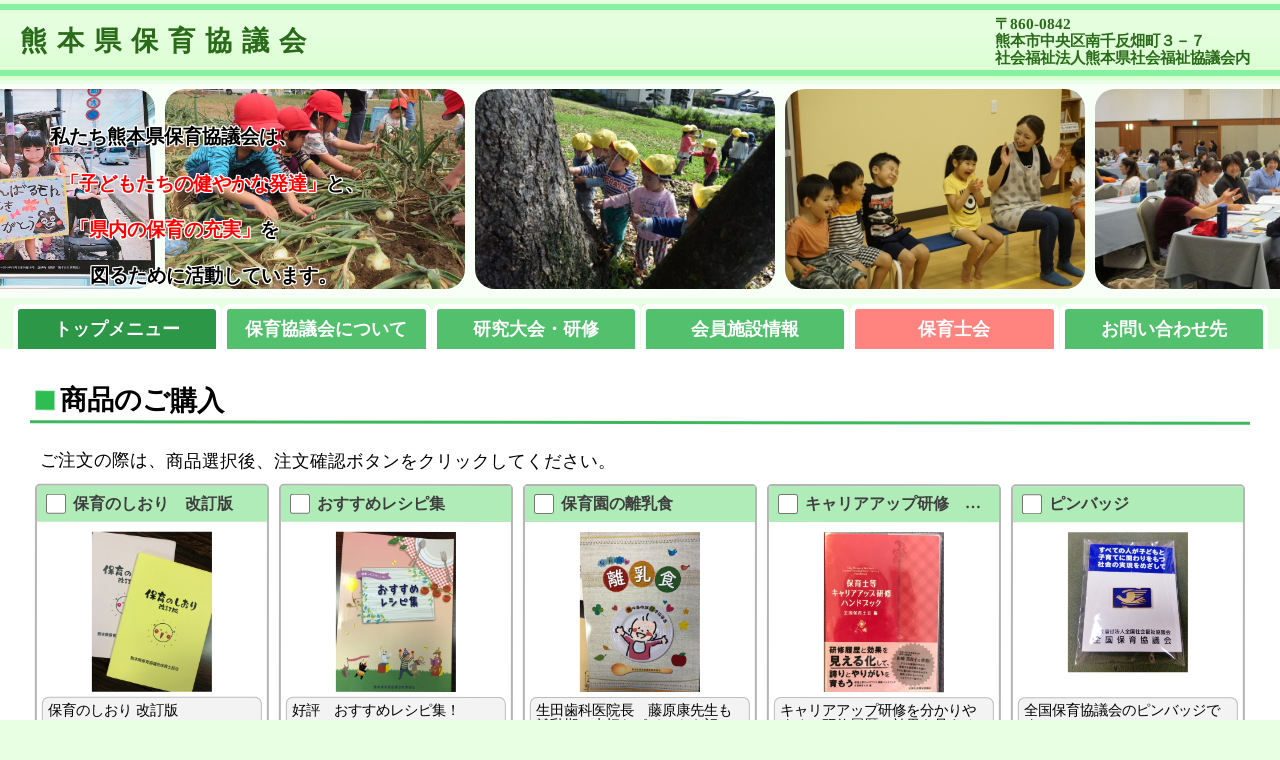

--- FILE ---
content_type: text/html; charset=UTF-8
request_url: http://k-hokyou.jp/store/
body_size: 6734
content:
<!DOCTYPE html>
<html lang="ja">
<head>
    <meta charset="utf-8">
    <title>熊本県保育協議会ホームページ</title>
    <meta name="description" content="熊本県保育協議会は、「子どもたちの健やかな発達」と「県内の保育の充実」を図るために活動しています。">
    <meta name="keywords" content="熊本,熊本県,保育協議会,熊本県保育協議会,保育,保育園,保育士">
    <meta http-equiv="X-UA-Compatible" content="IE=edge">
    <meta name="viewport" content="width=device-width,initial-scale=1.0,minimum-scale=1.0,user-scalable=no" >
    <base href="http://k-hokyou.jp/" />
    <!-- CSS読み込み -->
    <!-- メインCSS -->
    <link rel="stylesheet" href="common/css/style.css?v=1.0.0.3" type="text/css">
    <!-- 共通CSS -->
    <link rel="stylesheet" href="common/css/p_style.css?v=1.0.0.3" type="text/css">
    <!-- DialogCSS -->
    <link rel="stylesheet" href="common/js/dialog/dialog.css?v=1.0.0.3" type="text/css">
    <!-- Validation用CSS -->
    <link rel="stylesheet" href="common/css/v_style.css?v=1.0.0.3" type="text/css">
    <!-- jQuery-UIのCSS -->
    <link rel="stylesheet" href="common/js/jquery/smoothness/jquery-ui-1.11.3.custom.css">
    <!-- スマホ用CSS -->
    <link rel="stylesheet" href="common/css/res_style.css?v=1.0.0.3" type="text/css">
    <!-- 色設定CSS -->
    <link rel="stylesheet" href="common/css/color_style.css?v=1.0.0.3" type="text/css">

    <!-- JavaScript読み込み -->
    <!-- jQuery -->
    <script type="text/javascript" src="common/js/jquery/jquery-1.8.3.js"></script>
    <script type="text/javascript" src="common/js/jquery/jquery-ui-1.11.3.js"></script>
    <script type="text/javascript" src="common/js/jquery/jquery.ui.datepicker-ja.min.js"></script>
    <!-- Common -->
    <script type="text/javascript" src="common/js/common.js?v=1.0.0.3"></script>
    <!-- Dialog -->
    <script type="text/javascript" src="common/js/dialog/dialog.js?v=1.0.0.3"></script>
    <!-- Menu -->
    <script type="text/javascript">var now_w='令和7';</script>
    <script type="text/javascript" src="common/js/menu/menu.js?v=1.0.0.3"></script>
    <!-- Validation -->
    <script type="text/javascript" src="common/js/validation/validation.js?v=1.0.0.3"></script>

    </head>
<body>
    <div class="wrapper"><!-- Slide -->
<script type="text/javascript" src="common/js/menu/load.js"></script>
<script type="text/javascript">
    var items = JSON.parse('[{"id":"1","name":"\u4fdd\u80b2\u306e\u3057\u304a\u308a\u3000\u6539\u8a02\u7248","msg":"\u4fdd\u80b2\u306e\u3057\u304a\u308a \u6539\u8a02\u7248\r\n\r\n\u662f\u975e\u4fdd\u80b2\u58eb\u306e\u7686\u3055\u3093\u306e\u304a\u624b\u5143\u306b\u3002","item_filename1":"\u307b\u3044\u304f\u306e\u3057\u304a\u308a01.jpg","item_filename2":"\u4fdd\u80b2\u306e\u3057\u304a\u308a\u3000\u30c1\u30e9\u30b730_page-0001.jpg","filetitle":"","filename":"\u307b\u3044\u304f\u306e\u3057\u304a\u308a02.jpg","money":"500","cnt":"59","sort_no":"1","hidden":"1","up_user":"1","up_date":"2024-05-27 08:53:01"},{"id":"2","name":"\u304a\u3059\u3059\u3081\u30ec\u30b7\u30d4\u96c6","msg":"\u597d\u8a55\u3000\u304a\u3059\u3059\u3081\u30ec\u30b7\u30d4\u96c6\uff01\r\n\r\n\u770c\u5185\u5404\u5730\u306e\u4fdd\u80b2\u6240\uff08\u8a8d\u5b9a\u3053\u3069\u3082\u5712\uff09\u306e\u5354\u529b\u306e\u3082\u3068\u5f85\u671b\u306e\u30ec\u30b7\u30d4\u96c6\u3067\u3059\u3002\u662f\u975e\u624b\u306b\u53d6\u3063\u3066\u304a\u5f79\u7acb\u3066\u4e0b\u3055\u3044\u3002","item_filename1":"\u304a\u3059\u3059\u3081\u30ec\u30b7\u30d4\u96c6.jpg","item_filename2":"\u304a\u3059\u3059\u3081\u30ec\u30b7\u30d4\u96c6\u3000\u8ca9\u58f2\u7528\u30c1\u30e9\u30b7\u3000\u5b8c\u621030.2\u30fb15_page-0001.jpg","filetitle":"","filename":"","money":"1500","cnt":"10","sort_no":"2","hidden":"1","up_user":"1","up_date":"2025-12-04 10:51:12"},{"id":"3","name":"\u4fdd\u80b2\u5712\u306e\u96e2\u4e73\u98df","msg":"\u751f\u7530\u6b6f\u79d1\u533b\u9662\u9577\u3000\u85e4\u539f\u5eb7\u5148\u751f\u3082\u96e2\u4e73\u671f\u306b\u5927\u5207\u306a\u30dd\u30a4\u30f3\u30c8\u3092\u8a18\u8f09\u3002\u5404\u5712\u3001\u62c5\u5f53\u8005\u306b\u3054\u63a8\u85a6\u306e\u4e00\u518a\u3002","item_filename1":"\u4fdd\u80b2\u5712\u306e\u96e2\u4e73\u98df.jpg","item_filename2":"\u96e2\u4e73\u98df\u30ec\u30b7\u30d4\u96c6\u3000\u30dd\u30c3\u30d7\uff08\u30d4\u30f3\u30af\uff09_page-0001.jpg","filetitle":"","filename":"\u96e2\u4e73\u98df\u30ec\u30b7\u30d4\u96c6\u3000\u30dd\u30c3\u30d7\uff08\u30d4\u30f3\u30af\uff09.docx","money":"1300","cnt":"195","sort_no":"3","hidden":"1","up_user":"1","up_date":"2025-07-14 16:07:29"},{"id":"4","name":"\u30ad\u30e3\u30ea\u30a2\u30a2\u30c3\u30d7\u7814\u4fee\u3000\u30cf\u30f3\u30c9\u30d6\u30c3\u30af\uff10\uff11","msg":"\u30ad\u30e3\u30ea\u30a2\u30a2\u30c3\u30d7\u7814\u4fee\u3092\u5206\u304b\u308a\u3084\u3059\u304f\u3001\u7814\u4fee\u5c65\u6b74\u3068\u52b9\u679c\u3092\u898b\u3048\u308b\u5316\u3057\u305f\u30cf\u30f3\u30c9\u30d6\u30c3\u30af\u3002\u304a\u4e00\u4eba\u304a\u4e00\u4eba\u304a\u5f79\u7acb\u3066\u4e0b\u3055\u3044\u3002","item_filename1":"\u30ad\u30e3\u30ea\u30a2\u30a2\u30c3\u30d7\u7814\u4fee\u30cf\u30f3\u30c9\u30d6\u30c3\u30af02.jpg","item_filename2":"\u30ad\u30e3\u30ea\u30a2\u30a2\u30c3\u30d7\u7814\u4fee\uff8a\uff9d\uff84\uff9e\uff8c\uff9e\uff6f\uff7802.jpg","filetitle":"","filename":"","money":"750","cnt":"92","sort_no":"4","hidden":"1","up_user":"1","up_date":"2024-05-27 09:04:09"},{"id":"6","name":"\u30d4\u30f3\u30d0\u30c3\u30b8","msg":"\u5168\u56fd\u4fdd\u80b2\u5354\u8b70\u4f1a\u306e\u30d4\u30f3\u30d0\u30c3\u30b8\u3067\u3059(^^\u266a","item_filename1":"\u30d4\u30f3\u30d0\u30c3\u30b8.png","item_filename2":"\uff8b\uff9f\uff9d\uff8a\uff9e\uff6f\uff7c\uff9e_page-0001.jpg","filetitle":"","filename":"","money":"500","cnt":"14","sort_no":"5","hidden":"1","up_user":"1","up_date":"2024-05-27 09:06:04"}]'.replace(/(\r\n)/g, '\n').replace(/(\r)/g,   '\n').replace(/(\n)/g,  '\\n'));
    $(function () {
        //Load時処理
        set_slide([{"id":"2","code":"SLIDE_IMG","value":"common\/images\/slide\/03-04-09 007 - \u30b3\u30d4\u30fc.JPG","sub_int1":"1","sub_int2":"0","sub_int3":null,"sub_str1":"","sub_str2":"","sub_str3":null,"sort_no":"1","compe_type":null,"enquete_url":null},{"id":"3","code":"SLIDE_IMG","value":"common\/images\/slide\/02.jpg","sub_int1":"1","sub_int2":"0","sub_int3":null,"sub_str1":"","sub_str2":"","sub_str3":null,"sort_no":"2","compe_type":null,"enquete_url":null},{"id":"6","code":"SLIDE_IMG","value":"common\/images\/slide\/05.jpg","sub_int1":"1","sub_int2":"0","sub_int3":null,"sub_str1":"","sub_str2":"","sub_str3":null,"sort_no":"3","compe_type":null,"enquete_url":null},{"id":"44","code":"SLIDE_IMG","value":"common\/images\/slide\/IMG_1466.JPG","sub_int1":"1","sub_int2":"0","sub_int3":null,"sub_str1":"","sub_str2":"","sub_str3":null,"sort_no":"4","compe_type":null,"enquete_url":null},{"id":"45","code":"SLIDE_IMG","value":"common\/images\/slide\/IMG_0983.JPG","sub_int1":"1","sub_int2":"0","sub_int3":null,"sub_str1":"","sub_str2":"","sub_str3":null,"sort_no":"5","compe_type":null,"enquete_url":null},{"id":"46","code":"SLIDE_IMG","value":"common\/images\/slide\/13938404650178.jpg","sub_int1":"1","sub_int2":"0","sub_int3":null,"sub_str1":"","sub_str2":"","sub_str3":null,"sort_no":"6","compe_type":null,"enquete_url":null}], 5000);
        menu_set(0);

        $("div[id^=s_name]").click(function(e) {
            if (e.target.type != "checkbox") {
                var no = $(this).attr("id").replace("s_name", "");
                var chk_elem = $("#s_check"+no);
                if (chk_elem.prop("disabled") == true) return;
                if (chk_elem.prop("checked") == true) {
                    chk_elem.prop("checked", false);
                } else {
                    chk_elem.prop("checked", true);
                }
            }
        });
        $("[id^=s_title]").click(function(e) {
            if (e.target.type != "checkbox") {
                var no = $(this).attr("id").replace("s_title", "");
                var chk_elem = $("#s_check"+no);
                if (chk_elem.prop("disabled") == true) return;
                if (chk_elem.prop("checked") == true) {
                    chk_elem.prop("checked", false);
                } else {
                    chk_elem.prop("checked", true);
                }
            }
        });

        $("input[id^=t_cnt]").change(function() {
            var no = $(this).attr("id").replace("t_cnt", "");
            var val = intChange($(this).val());
            if (val != "") {
                if (val.match(/[^0-9]/g)) {
                    val = 0;
                } else {
                    val = parseInt(val);
                }
                $(this).val(val);
            }
            if (val == 0 || val == "") {
                $("#s_check"+no).prop("checked", false);
            } else {
                $("#s_check"+no).prop("checked", true);
            }
        });

        $("img[id^=i_img]").click(function() {
            var no = $(this).attr("id").replace("i_img", "");
            img_set(no);

            // $("body").click(function() {
            //     $("#image_view").hide(1000);
            // });
        });

        $("#v_close").click(function() {
            $("#image_view").hide(500);
        });

        $("#i_chk").change(function() {
            var id = $("#i_id").val();
            $("#s_check"+id).prop("checked", $(this).prop("checked"));
        });

        $("#i_cnt").change(function() {
            var id = $("#i_id").val();
            $("#t_cnt"+id).val($(this).val());
        });

        $("#btn_order").click(function() {
            //確認画面へ
            var setItem = [];
            var chk = false;
            for (var i=0;i<items.length;i++) {
                if ($("#s_check"+items[i].id).prop("checked") == true) {
                    if ($("#t_cnt"+items[i].id).val() == 0 || $("#t_cnt"+items[i].id).val() == "") {
                        //エラー
                        //ダイアログ表示
                        var dw = 360;
                        var dh = 180;
                        var ml = -1;
                        var mt = -1;
                        show_dialog("入力不正", "「"+items[i].name+"」の注文数を入力してください。", dw, dh, ml, mt, 1, false, 0, function(res){
                            //alert(res);
                        }, 2);
                        //alert("「"+items[i].name+"」の注文数を入力してください。");
                        return;
                    }

                    if (parseInt($("#t_cnt"+items[i].id).val()) > parseInt($("#t_zaiko"+items[i].id).text())) {
                        //エラー
                        //ダイアログ表示
                        var dw = 360;
                        var dh = 180;
                        var ml = -1;
                        var mt = -1;
                        show_dialog("入力不正", "「"+items[i].name+"」の注文数が在庫数を超えています。", dw, dh, ml, mt, 1, false, 0, function(res){
                            //alert(res);
                        }, 2);
                        return;
                    }
                    setItem[setItem.length] = {id: items[i].id, name: items[i].name, money: items[i].money, cnt: $("#t_cnt"+items[i].id).val()};
                    chk = true;
                }
            }
            if (chk == true) {
                sessionStorage.setItem('store_order_item', JSON.stringify(setItem));
                location.href = base_href+"./store/confirm/";
            }
        });

        $(window).load(function() {
            if (sessionStorage.getItem('store_order_item') == null) return;
            var setItem = JSON.parse(sessionStorage.getItem('store_order_item'));
            for (var i=0;i<setItem.length;i++) {
                $("#s_check"+setItem[i].id).prop("checked", true);
                $("#t_cnt"+setItem[i].id).val(setItem[i].cnt);
            }
            //sessionStorage.clear();
        });
    });

    var img_idx = 0;
    var images = [];
    function img_set(no) {
        for (var i=0;i<items.length;i++) {
            if (items[i].id == no) {
                img_idx = 0;
                images[0] = items[i].item_filename1;
                images[1] = items[i].item_filename2;
                $("#i_id").val(items[i].id);
                $("#v_name").text(items[i].name);
                $("#image_view .img").empty();
                var html = "";
                html += '<div id="l" class="lr"><img src="./common/images/left_arrow.png"/></div>'
                html += '<img id="show_img" src="./storage/file/store/'+items[i].id+'/'+items[i].item_filename1+'"/>';
                html += '<div id="r" class="lr"><img src="./common/images/right_arrow.png"/></div>'
                $("#image_view .img").append(html);

                if (items[i].cnt == 0) {
                    $("#i_chk").prop("disabled", true);
                    $("#i_chk").prop("checked", false);
                    $("#i_cnt").prop("disabled", true);
                } else {
                    $("#i_chk").prop("disabled", false);
                    $("#i_chk").prop("checked", $("#s_check"+items[i].id).prop("checked"));
                    $("#i_cnt").prop("disabled", false);
                }

                $("#i_money").text(parseInt(items[i].money).toLocaleString());
                $("#i_zaiko").text(items[i].cnt);
                $("#i_zaiko").parent().removeClass("wazuka");
                $("#i_zaiko").parent().removeClass("nasi");
                zicon = "";
                if (items[i].cnt == 0) {
                    zicon = "nasi";
                } else if (items[i].cnt <= 5) {
                    zicon = "wazuka";
                }
                $("#i_zaiko").parent().addClass(zicon);
                $("#i_cnt").val($("#t_cnt"+items[i].id).val());

                //拡大画像表示
                $("#image_view").show(500);

                var max_idx = 0;
                for (var m=0;m<images.length;m++) {
                    if (images[m] != "") {
                        max_idx = m;
                    }
                }
                if (max_idx == 0) {
                    $("#l").css("visibility", "hidden");
                    $("#r").css("visibility", "hidden");
                }

                $("#l").click(function() {
                    // var next_no = 0;
                    // i = i - 1;
                    // if (i < 0) {
                    //     next_no = items[items.length - 1].id;
                    // } else {
                    //     next_no = items[i].id;
                    // }
                    // img_set(next_no);
                    img_change(-1, items[i].id);
                });

                $("#r").click(function() {
                    // var next_no = 0;
                    // i = i + 1
                    // if (i > items.length - 1) {
                    //     next_no = items[0].id;
                    // } else {
                    //     next_no = items[i].id;
                    // }
                    // img_set(next_no);
                    img_change(1, items[i].id);
                });

                $("#i_cnt").change(function() {
                    var val = intChange($(this).val());
                    if (val != "") {
                        if (val.match(/[^0-9]/g)) {
                            val = 0;
                        } else {
                            val = parseInt(val);
                        }
                        $(this).val(val);
                    }
                    if (val == 0 || val == "") {
                        $("#i_chk").prop("checked", false);
                    } else {
                        $("#i_chk").prop("checked", true);
                    }
                    $("#i_chk").change();
                });
                break;
            }
        }
    }

    function img_change(pn, id) {
        var max_idx = 0;
        for (var i=0;i<images.length;i++) {
            if (images[i] != "") {
                max_idx = i;
            }
        }

        img_idx = img_idx + pn;
        if (img_idx < 0) {
            img_idx = max_idx;
        }
        if (img_idx > max_idx) {
            img_idx = 0;
        }
        $("#show_img").attr("src", './storage/file/store/'+id+'/'+images[img_idx]);
    }
</script>

<div id="header">
    <div id="top-line"></div>
    <div id="menu_btn"><span></span><span></span><span></span></div>
    <!-- <div id="catchcopy"><p>私たち熊本県保育協議会は、<span>「子どもたちの健やかな発達」</span>と、<span>「県内の保育の充実」</span>を図るために活動しています。</p></div> -->
    <div id="title"><h1><a href="./" class="top">熊本県保育協議会</a></h1></div>
    <!-- <div id="user_info"><span style="margin-right:10px;"></span></div> -->
    <div id="info"><p>〒860-0842</p><p> 熊本市中央区南千反畑町３－７</p><p>社会福祉法人熊本県社会福祉協議会内</p></div>
    <div id="bottom-line"></div>
</div><div id="top-panel">
    <div id="img-panel">
        <img id="img0" class="hidden" src="common/images/slide/03-04-09 007 - コピー.JPG"/>
        <img id="img1" class="hidden" src="common/images/slide/03-04-09 007 - コピー.JPG"/>
        <div id="img-select"></div>
    </div>
    <div id="menu"></div>
</div>
<div id="contents-panel">
    <div class="item">
        <h1 id="store" class="icon1">商品のご購入</h1>
        <p>ご注文の際は、商品選択後、注文確認ボタンをクリックしてください。</p>
        <div id="store_item_list">
                    <div id="s_item1" class="store_item">
                <div id="s_name1" class="name">
                                                            <label id="s_title1" style="vertical-align:middle;cursor:pointer;">
                        <input type="checkbox" id="s_check1" style="width:20px;height:20px;vertical-align:middle;" />
                        <span style="vertical-align:middle;">保育のしおり　改訂版</span>
                    </label>
                </div>
                <div class="img">
                    <img id="i_img1" src="./storage/file/store/1/ほいくのしおり01.jpg"/>
                </div>
                <div class="ctl" style="">
                    <div class="msg_b">
                        <div class="msg" style="">
                            <pre>保育のしおり 改訂版

是非保育士の皆さんのお手元に。</pre>
                        </div>
                    </div>
                    <div class="money">
                        <label>価格：</label>
                        <label>500円</label>
                        <label>(税込)</label>
                    </div>
                    <div class="zaiko">
                                                <label class="zicon ">在庫数：<span id="t_zaiko1">59</span></label>
                    </div>
                    <div class="cnt">
                        <label>注文数：</label>
                        <input type="text" id="t_cnt1" class="int" maxlength="2" value="0" />
                    </div>
                </div>
            </div>
                    <div id="s_item2" class="store_item">
                <div id="s_name2" class="name">
                                                            <label id="s_title2" style="vertical-align:middle;cursor:pointer;">
                        <input type="checkbox" id="s_check2" style="width:20px;height:20px;vertical-align:middle;" />
                        <span style="vertical-align:middle;">おすすめレシピ集</span>
                    </label>
                </div>
                <div class="img">
                    <img id="i_img2" src="./storage/file/store/2/おすすめレシピ集.jpg"/>
                </div>
                <div class="ctl" style="">
                    <div class="msg_b">
                        <div class="msg" style="">
                            <pre>好評　おすすめレシピ集！

県内各地の保育所（認定こども園）の協力のもと待望のレシピ集です。是非手に取ってお役立て下さい。</pre>
                        </div>
                    </div>
                    <div class="money">
                        <label>価格：</label>
                        <label>1,500円</label>
                        <label>(税込)</label>
                    </div>
                    <div class="zaiko">
                                                <label class="zicon ">在庫数：<span id="t_zaiko2">10</span></label>
                    </div>
                    <div class="cnt">
                        <label>注文数：</label>
                        <input type="text" id="t_cnt2" class="int" maxlength="2" value="0" />
                    </div>
                </div>
            </div>
                    <div id="s_item3" class="store_item">
                <div id="s_name3" class="name">
                                                            <label id="s_title3" style="vertical-align:middle;cursor:pointer;">
                        <input type="checkbox" id="s_check3" style="width:20px;height:20px;vertical-align:middle;" />
                        <span style="vertical-align:middle;">保育園の離乳食</span>
                    </label>
                </div>
                <div class="img">
                    <img id="i_img3" src="./storage/file/store/3/保育園の離乳食.jpg"/>
                </div>
                <div class="ctl" style="">
                    <div class="msg_b">
                        <div class="msg" style="">
                            <pre>生田歯科医院長　藤原康先生も離乳期に大切なポイントを記載。各園、担当者にご推薦の一冊。</pre>
                        </div>
                    </div>
                    <div class="money">
                        <label>価格：</label>
                        <label>1,300円</label>
                        <label>(税込)</label>
                    </div>
                    <div class="zaiko">
                                                <label class="zicon ">在庫数：<span id="t_zaiko3">195</span></label>
                    </div>
                    <div class="cnt">
                        <label>注文数：</label>
                        <input type="text" id="t_cnt3" class="int" maxlength="2" value="0" />
                    </div>
                </div>
            </div>
                    <div id="s_item4" class="store_item">
                <div id="s_name4" class="name">
                                                            <label id="s_title4" style="vertical-align:middle;cursor:pointer;">
                        <input type="checkbox" id="s_check4" style="width:20px;height:20px;vertical-align:middle;" />
                        <span style="vertical-align:middle;">キャリアアップ研修　ハンドブック０１</span>
                    </label>
                </div>
                <div class="img">
                    <img id="i_img4" src="./storage/file/store/4/キャリアアップ研修ハンドブック02.jpg"/>
                </div>
                <div class="ctl" style="">
                    <div class="msg_b">
                        <div class="msg" style="">
                            <pre>キャリアアップ研修を分かりやすく、研修履歴と効果を見える化したハンドブック。お一人お一人お役立て下さい。</pre>
                        </div>
                    </div>
                    <div class="money">
                        <label>価格：</label>
                        <label>750円</label>
                        <label>(税込)</label>
                    </div>
                    <div class="zaiko">
                                                <label class="zicon ">在庫数：<span id="t_zaiko4">92</span></label>
                    </div>
                    <div class="cnt">
                        <label>注文数：</label>
                        <input type="text" id="t_cnt4" class="int" maxlength="2" value="0" />
                    </div>
                </div>
            </div>
                    <div id="s_item6" class="store_item">
                <div id="s_name6" class="name">
                                                            <label id="s_title6" style="vertical-align:middle;cursor:pointer;">
                        <input type="checkbox" id="s_check6" style="width:20px;height:20px;vertical-align:middle;" />
                        <span style="vertical-align:middle;">ピンバッジ</span>
                    </label>
                </div>
                <div class="img">
                    <img id="i_img6" src="./storage/file/store/6/ピンバッジ.png"/>
                </div>
                <div class="ctl" style="">
                    <div class="msg_b">
                        <div class="msg" style="">
                            <pre>全国保育協議会のピンバッジです(^^♪</pre>
                        </div>
                    </div>
                    <div class="money">
                        <label>価格：</label>
                        <label>500円</label>
                        <label>(税込)</label>
                    </div>
                    <div class="zaiko">
                                                <label class="zicon ">在庫数：<span id="t_zaiko6">14</span></label>
                    </div>
                    <div class="cnt">
                        <label>注文数：</label>
                        <input type="text" id="t_cnt6" class="int" maxlength="2" value="0" />
                    </div>
                </div>
            </div>
                </div>
    </div>
    <div style="clear:both;"></div>
    <button type="button" id="btn_order" class="btn w200 h35" style="margin-top:5px;margin-left:20px;margin-bottom:10px;">注文確認</button><br>
    <button type="button" class="btn w100" style="margin-left:10px;margin-top:50px;" onclick="sessionStorage.clear();location.href=base_href+'./'">戻る</button>
</div>

<div id="image_view">
    <div class="title"><span id="v_name"></span><img id="v_close" src="./common/images/close.png"/></div>
    <div class="img"></div>
    <div style="margin-bottom:10px;"><label style="vertical-align:middle;"><input type="checkbox" id="i_chk" style="width:20px;height:20px;vertical-align:middle;">注文する</label></div>
    <div style="margin-bottom:10px;"><label>価格：<span id="i_money"></span>円（税込）</label></div>
    <div style="margin-bottom:10px;"><label class="v_zicon" style="">在庫数：<span id="i_zaiko"></span></label></div>
    <div style="margin-bottom:10px;"><label>注文数：</label><input type="text" id="i_cnt" class="int" maxlength="2" value="0"/></div>
    <input type="hidden" id="i_id" value=""/>
</div>

<div id="bottom-banner-panel">
    <ul>
        <!-- <li><img src="./common/images/bottom_banner180_150.png"/></li>
        <li><img src="./common/images/bottom_banner180_150.png"/></li>
        <li><img src="./common/images/bottom_banner180_150.png"/></li>
        <li><img src="./common/images/bottom_banner180_150.png"/></li>
        <li><img src="./common/images/bottom_banner180_150.png"/></li>
        <li><img src="./common/images/bottom_banner180_150.png"/></li>
        <li><img src="./common/images/bottom_banner180_150.png"/></li>
        <li><img src="./common/images/bottom_banner180_150.png"/></li> -->
    </ul>
    <!-- <div class="margin-left10"><a href="banner/">バナー広告掲載申し込み</a></div> -->
    </div>        <div class="margin-top10"></div>
        <div id="footer">
            <div id="footerinner">
                Copyright &copy; 熊本県保育協議会 All Rights Reserved.            </div>
            <!--  -->
        </div>
    </div>
    <div id="page-top"></div>
    </body>
</html>

--- FILE ---
content_type: text/css
request_url: http://k-hokyou.jp/common/css/style.css?v=1.0.0.3
body_size: 12079
content:
@charset "utf-8";

html {
    height: 100%;
    width: 100%;
}

body {
    min-width:initial;
    background: #CCE6FF;
    font-family:"ヒラギノ丸ゴ Pro W4","ヒラギノ丸ゴ Pro","Hiragino Maru Gothic Pro","ヒラギノ角ゴ Pro W3","Hiragino Kaku Gothic Pro","HG丸ｺﾞｼｯｸM-PRO","HGMaruGothicMPRO";
    /* font-family: 'HG丸ｺﾞｼｯｸM-PRO','ヒラギノ丸ゴ Pro W4','メイリオ',Meiryo,'ヒラギノ角ゴ Pro W3','Hiragino Kaku Gothic Pro','ＭＳ Ｐゴシック',sans-serif; */
    /* font-family: -apple-system, BlinkMacSystemFont, "Hiragino Kaku Gothic ProN", Meiryo, sans-serif; */
    -webkit-font-smoothing: subpixel-antialiased;
    -moz-osx-font-smoothing: unset;
    width: 100%;
    height: 100%;
    margin: 0;
    padding: 0;
    /* margin: 0 0 40px 0px; */
    /* overflow: auto; */
}
@media only screen and
(-webkit-min-device-pixel-ratio: 2),
(min-resolution: 2dppx) {
  body {
    -webkit-font-smoothing: antialiased;
    -moz-osx-font-smoothing: grayscale;
  }
}

h1 {
  font-size: 1.7em;
  margin: 0;
  transform: rotate(0.03deg);
}
h1 a.top {
  text-decoration: none !important;
  color: inherit;
}
h1 a.top:hover {
  text-decoration: none !important;
  color: inherit;
}
h2 {
  font-size: 1.3em;
  margin: 0;
  display: inline-block;
  height: 30px;
  line-height: 30px;
  transform: rotate(0.03deg);
  width: calc(100% - 40px);
}
h3 {
  font-size: 1.0em;
  margin: 0;
  transform: rotate(0.03deg);
}

/* h1アイコン */
h1.icon1 {
  display: inline-block;
  position: relative;
  line-height: 20px;
  text-indent: 25px;
  width: calc(100% - 5px);
  padding-bottom: 10px;
  padding-left: 5px;
  border-bottom: 3px solid #4CA5FF;
  margin-top: 10px;
  margin-bottom: 20px;
}
h1.icon1:before {
  content: '';
  display: inline-block;
  position: absolute;
  left: 5px;
  width: 20px;
  height: 20px;
  background-image: url("../images/head_mark_2.png");
  background-size: contain;
  background-repeat: no-repeat;
  vertical-align: middle;
}

.wrapper {
  min-height: 100vh;
  position: relative;
  padding-bottom: 60px; /*フッター分のマージン*/
  box-sizing: border-box;
}
/* ヘッダー */
#header {
  display: inline-block;
  /* position: fixed; */
  background: #B2FFFF;
	background: -webkit-linear-gradient(top, #B2FFFF 20%, #dbffff 35%, #ffffff 100%);
  background: linear-gradient(to bottom, #B2FFFF 20%, #dbffff 35%, #ffffff 100%);
  width:100%;
  height: 80px;
  top:0px;
  z-index: 40;
  /* border: 1px solid #fdfdfd; */
  /* transform: rotate(0.03deg); */
}
#header #top-line {
  display: inline-block;
  position: absolute;
  background: #FFFFB2;
  width: 100%;
  height: 6px;
  top: 4px;
}
#header #catchcopy {
  display: inline;
}
#header #catchcopy p {
  font-size: 0.9em;
  /* font-weight: bold; */
  color: #4d4d4d;
  margin: 8px;
  margin-left: 5px;

}
#header #catchcopy span {
  color: #ff0000;
}
#header #title {
  display: inline-block;
  position: absolute;
  /* float:left; */
  color:#fd9d43;
  font-weight: bold;
  /* font-size:1.8em; */
  text-align: left;
  vertical-align: middle;
  margin-left: 20px;
  line-height: 36px;
  top: 23px;
  letter-spacing: 10px;
}
#header #bottom-line {
  display: inline-block;
  position: absolute;
  background: #c6fdfd;
  width: 100%;
  height: 6px;
  top: 70px;
}
#header #info {
  display: inline-block;
  position: absolute;
  /* float: right; */
  font-size: 0.8em;
  color: #686868;
  /* border: 1px solid #686868; */
  right: 30px;
  top: 5px;
  /* margin-top: 15px;
  margin-right: 20px; */
}
#header #info p {
  line-height: 17px;
}
/* ヘッダーここまで */

/* フッター */
#footer {
  /* display: inline-block; */
  background: #ffffff;
  position: absolute;
  /* position: fixed; */
  bottom:0;
  width:100%;
  height: 60px;
  /* z-index: 40; */
  /* border: 1px solid #8fc1fa; */
  transform: rotate(0.03deg);
}
#footerinner {
  color:#2c2c2c;
  font-size: 1.0em;
  /* text-align: left; */
  /* margin-left: 20px; */
  text-align: center;
  /* margin-right: 20px; */
  line-height: 60px;
}
/* フッターここまで */

/* 上パネル */
#top-panel {
  display: inline-block;
  background: #ffffff;
  width: 100%;
  /* height: 460px; */
}

/* 中央パネル */
#middle-panel {
  display: table;
  position: relative;
  background: #ffffff;
  width: 100%;
  margin-top:-2px;
}
@media all and (-ms-high-contrast: none){ /* IEの場合 */
  #middle-panel {
    margin-top: 0px;
  }
}
/* サンプル用パネル */
#sample-panel {
  display: inline-block;
  position: relative;
  background: #ffffff;
  width: calc(100% - 40px);
  height: 280px;
  margin-top:8px;
  text-align: left;
  padding: 20px;
}

/* コンテンツ用パネル */
#contents-panel {
  /* display: inline-block; */
  /* position: relative; */
  background: #ffffff;
  width: calc(100% - 40px);
  /* height: 280px; */
  /* margin-top:8px; */
  margin-top: -2px;
  text-align: left;
  padding: 20px;
}
@media all and (-ms-high-contrast: none){ /* IEの場合 */
  #contents-panel {
    margin-top: 0px;
  }
}
#contents-panel .item {
  padding: 10px;
  transform: rotate(0.03deg);
}
#contents-panel .item p {
  font-size: 1.1em;
  color: inherit;
  line-height: 2.0em;
  padding-left: 10px;
  padding-right: 10px;
  margin: 0;
}
#contents-panel .item ul {
  display: inline-block;
  padding-bottom: 10px;
  padding-left: 30px;
  padding-right: 10px;
  margin-top: 0;
  margin-bottom: 0;
}
#contents-panel .item li {
  font-size: 1.1em;
  color: inherit;
  line-height: 1.3em;
  transform: rotate(0.03deg);
}

#contents-panel .input_panel table td {
  border-bottom: 1px solid #bebebe;
}

#contents-panel div[id^="input_item"] {
  text-align: left;

}
#contents-panel div[id^="input_item"] table {
  display: inline-block;
  text-align: left;
  margin: 0;
  border-spacing: 5px 10px;
}
#contents-panel div[id^="input_item"] table .caption_label {
  text-align: left;
  padding: 0px 10px;
}
#contents-panel div[id^="input_item"] table .caption_label_c {
  text-align: left;
  padding: 0px 10px;
}
#contents-panel div[id^="input_item"] table .caption_label_c::after {
  display: block;
  float: right;
  content: "必須";
  font-size: 0.8em;
  padding: 2px 5px;
  margin-left: 5px;
  color: #ffffff;
  background: #ff0000;
  -webkit-border-radius: 3px;
  -moz-border-radius: 3px;
  border-radius: 3px;
}
#contents-panel div[id^="input_item"] table .item_control {
  text-align: center;
  padding: 0px 10px;
}

#contents-panel .input_panel table .img_view {
  border: 1px solid #777777;
  width: 100px;
  height: 70px;
  margin-bottom: 5px;
}

#contents-panel .input_panel input[type="text"],
#contents-panel .input_panel input[type="password"] {
  -moz-box-sizing: border-box;
  box-sizing: border-box;
  font-size: 1.1em;
  width: 200px;
  height: 25px;
  padding: 3px;
}
#contents-panel .input_panel textarea {
  font-family: inherit;
  font-size: 1.2em;
  padding: 3px;
  resize: none;
  -moz-box-sizing: border-box;
  box-sizing: border-box;
}
#contents-panel .input_panel input[type="checkbox"] {
  margin-right: 5px;
}
#contents-panel .input_panel .checkbox_label {
  font-size: 1.0em;
  padding: 3px;
}
#contents-panel .input_panel select {
  font-size: 1.1em;
  width: 100px;
  height: 35px;
  -moz-box-sizing: border-box;
  box-sizing: border-box;
}

#contents-panel .loan_button {
  margin-left:10px;
}
#contents-panel .loan_button button{
  font-size: 1.3em;
  vertical-align: top;
  margin: 2px 0px;
}
#contents-panel .loan_item {
  margin-left: 10px;
}
#contents-panel .loan_item.mgn {
  margin-top: 10px;
  margin-left: 60px;
  margin-bottom: 10px;
}
#contents-panel .loan_item p {
  line-height: 25px;
}
#contents-panel .loan_item p.doc {
  margin-top: 10px;
  margin-left: 50px;
  margin-bottom: 10px;
}
#contents-panel .loan_item p.doc a {
  position: relative;
  padding-left: 20px;
}
#contents-panel .loan_item p.doc a::before {
  content: "・";
  display: block;
  position: absolute;
  left: 0;
}
#contents-panel .loan_item .f_red {
  color: #ff0000;
}
#contents-panel .loan_item .f_bold {
  font-weight: bold;
}
#contents-panel h2.sub_title {
  margin-left: 20px;
  padding-left: 10px;
  border-bottom: 1px solid #4CA5FF;
  border-left: 10px solid #4CA5FF;
}

/* 左パネル */
#left-panel {
  display: table-cell;
  position: relative;
  background: #9ACCFF;
  width: 230px;
  height: 100%;
  left: 0;
  padding: 20px 10px;
  line-height: 30px;
  /* transform: rotate(0.03deg); */
}
#left-panel .m-item {
  display: inline-block;
  position: relative;
  font-size: 1.2em;
  font-weight: bold;
  line-height: 20px;
  text-indent: 25px;
}
#left-panel .m-item:before {
  content: '';
  display: inline-block;
  position: absolute;
  left: 0;
  width: 20px;
  height: 20px;
  background-image: url("../images/head_mark_1.png");
  background-size: contain;
  background-repeat: no-repeat;
  vertical-align: middle;
}
#left-panel table {
  border-collapse: collapse;
  border-spacing: 0px 2px;
}
#left-panel table .s-item {
  font-size: 1.1em;
  text-align: right;
}
#left-panel .c-item {
  display: inline-block;
  width: 30px;
  text-align: right;
}
#left-panel input[type="text"],
#left-panel input[type="password"] {
  font-size: 1.0em;
  width: 170px;
  height: 18px;
  padding: 2px 5px;
}

#left-banner-panel-top {
  padding-top: 80px;
}
#left-banner-panel {
  /* width: calc(120px * 6); */
  /* height: 120px; */
  /* background: #ffffff; */
  position: absolute;
  bottom: 0;
  left: 50%;
  transform: translateX(-50%);
  /* margin-top: 30px; */
  padding: 0px;
}
#left-banner-panel ul,
#left-banner-panel-top ul {
  margin: 10px 0;
  padding: 0;
  text-align: center;
}
#left-banner-panel li,
#left-banner-panel-top li {
  justify-content: center;
  list-style-type: none;
  display: inline-block;
  margin: 3px;
}
#left-banner-panel li img:hover,
#left-banner-panel-top li img:hover {
  opacity: 0.7;
  /* border: 1px solid #c5c5c5; */
}
#left-banner-panel img,
#left-banner-panel-top img {
  display: block;
  width: 210px;
  /* height: 60px; */
  /* -webkit-border-radius: 5px;
  -moz-border-radius: 5px;
  border-radius: 5px;
  border: 1px solid rgba(1, 1, 1, 0); */
  /* padding: 2px 5px; */
}
#loan_panel img {
  display: block;
  width: 210px;
  /* height: 60px; */
  /* -webkit-border-radius: 5px;
  -moz-border-radius: 5px;
  border-radius: 5px; */
  /* border: 1px solid #cfcfcf; */
  /* padding: 2px 5px; */
  margin-left: 10px;
}

/* 中央パネル */
#center-panel {
  display: table-cell;
  background: #ffffff;
  width: calc(100% - 310px);
  height: 100%;
  right: 0;
  padding: 20px 30px;
}
#center-panel img:hover {
  opacity: 0.7;
}

#bottom-banner-panel {
  /* width: calc(120px * 6); */
  /* height: 120px; */
  /* background: #f1e8e8; */
  /* width: 100%; */
  /* -webkit-border-radius: 5px;
  -moz-border-radius: 5px;
  border-radius: 5px;
  border: 2px solid #bebebe; */
  margin: 0 auto;
  margin-top: 10px;
  padding: 5px;
  /* max-width: 670px; */
  transform: rotate(0.03deg);
}
#bottom-banner-panel ul {
  margin: 10px 10px;
  padding: 0;
  text-align: left;
}
#bottom-banner-panel li {
  justify-content: center;
  list-style-type: none;
  display: inline-block;
  margin: 2px;
}
#bottom-banner-panel img {
  display: block;
  width: 180px;
  height: 150px;
}
/* 右パネル */
#right-panel {
  display: table-cell;
  width: 260px;
  height: 200px;
  background: #ffffff;
  padding: 10px 10px;
  vertical-align: top;
}
#video-panel {
  display: inline-block;
  /* position: absolute; */
  width: 240px;
  /* height: 150px; */
  -webkit-border-radius: 5px;
  -moz-border-radius: 5px;
  border-radius: 5px;
  border: 3px solid #ec843e;
  /* text-align: center; */
  padding: 5px;
  transform: rotate(0.03deg);
}
#video-panel legend {
  color: #d47433;
  font-size: 1.2em;
  font-weight: bold;
}

#hoikusi-panel {
  display: inline-block;
  /* position: absolute; */
  width: 240px;
  /* height: 120px; */
  -webkit-border-radius: 5px;
  -moz-border-radius: 5px;
  border-radius: 5px;
  border: 2px solid #4787db;
  /* text-align: center; */
  padding: 5px;
  margin-top: 5px;
}
#hoikusi-panel legend {
  color: #145dbd;
  font-size: 1.2em;
  font-weight: bold;
}
#hoikusi-panel ul {
  margin: 5px 0px;
}
#hoikusi-panel ul li {
  margin: 2px 0px;
}

#yousei-panel {
  display: inline-block;
  /* position: absolute; */
  width: 240px;
  /* height: 120px; */
  -webkit-border-radius: 5px;
  -moz-border-radius: 5px;
  border-radius: 5px;
  border: 3px solid #28b64b;
  background: #d8f0de;
  /* text-align: center; */
  padding: 5px;
  margin-top: 5px;
  transform: rotate(0.03deg);
}
#yousei-panel legend {
  color: #199638;
  font-size: 1.2em;
  font-weight: bold;
}
#yousei-panel ul {
  list-style-type: none;
  margin: 5px 0px;
  padding: 0;
}
#yousei-panel ul li {
  position: relative;
  margin: 2px 0px;
  padding-left: 25px;
  font-weight: bold;
}
#yousei-panel ul li::before {
  content: '';
  display: inline-block;
  position: absolute;
  left: 3px;
  width: 20px;
  height: 20px;
  background-image: url("../images/li_icon.png");
  background-size: contain;
  background-repeat: no-repeat;
  vertical-align: middle;
}

.field_keisyo {
  display: inline-block;
  /* position: absolute; */
  /* height: 120px; */
  -webkit-border-radius: 10px;
  -moz-border-radius: 10px;
  border-radius: 10px;
  border: 1px solid #28b64b;
  /* background: #d8f0de; */
  /* text-align: center; */
  padding: 5px;
  margin-top: 5px;
  transform: rotate(0.03deg);
}

.field_sdgs {
  display: inline-block;
  /* position: absolute; */
  /* height: 120px; */
  -webkit-border-radius: 10px;
  -moz-border-radius: 10px;
  border-radius: 10px;
  border: 1px solid #28b64b;
  /* background: #d8f0de; */
  /* text-align: center; */
  width: calc(100% - 70px);
  padding: 10px;
  margin: 5px 20px;
  font-size:1.0em;
  transform: rotate(0.03deg);
}
.field_sdgs img {
  -webkit-backface-visibility: hidden;
  backface-visibility: hidden;
  image-rendering: -webkit-optimize-contrast;
  max-width:120px;
  width:100%;
}
.field_sdgs .item_title {
  line-height:2.0em;
  font-weight: bold;
  width: 170px;
  margin-left: 10px;
}
.field_sdgs .item_contents {
  display: inline-block;
  vertical-align: top;
}
.field_sdgs label,
.field_sdgs div {
  line-height: 2.0em;
  vertical-align:top;
  display: inline-block;
}
a img:hover{
  opacity: 0.7;
}

#info {
  margin-top: 10px;
  margin-bottom: 20px;
}
#info p {
  font-size: 1.2em;
  font-weight: bold;
  line-height: 1.5em;
  margin: 0;
  padding: 0;
}
#info span {
  color: #ff0000;
  font-size: 1.2em;
}
#news-panel {
  margin-top: 10px;
}
#news-panel ul {
  justify-content: center;
  list-style-type: none;
  margin: 0 auto;
  margin-top: 10px;
  padding-left: 10px;
  height: 212px;
  overflow: auto;
}
#news-panel ul li {
  display: inline-block;
  background: #ffffff;
  width: 100%;
  /* height: 50px; */
  min-height: 50px;
  border-bottom: 1px solid #b1b1b1;
}
#news-panel ul li:hover {
  background: #e5f6ff;
}
#news-panel ul li a {
  display: block;
  width: 100%;
  height: 100%;
  text-decoration: none;
}
#news-panel ul li .new {
  display: table-cell;
  /* background: #ff4242; */
  color: #ff0000;
  font-size: 0.9em;
  font-weight: bold;
  line-height: 25px;
  -webkit-border-radius: 5px;
  -moz-border-radius: 5px;
  border-radius: 5px;
  padding: 0px 5px;
}
#news-panel ul li .dt {
  display: table-cell;
  font-size: 0.8em;
  color: #777777;
  width: 90px;
  padding: 5px;
  vertical-align: top;
}
#news-panel ul li .toicon {
  display: table-cell;
  position: relative;
  background: #ffffff;
  color: #ff0000;
  font-size: 1.0em;
  font-weight: bold;
  border: 2px solid #ff0000;
  -webkit-border-radius: 5px;
  -moz-border-radius: 5px;
  border-radius: 5px;
  top: 3px;
  padding: 0px 5px;
  vertical-align: middle;
}
#news-panel ul li .item {
  display: table-cell;
  color: #2c2c2c;
  font-size: 1.1em;
  padding: 5px;
  vertical-align: top;
}
#news-panel ul li .j_datetime {
  display: block;
  color: #2c2c2c;
  font-size: 0.8em;
  padding: 0px;
  margin-top: 7px;
}
.title_right_ctl {
  float: right;
}
.title_right_ctl_btn {
  font-size: 0.6em !important;
  width: 80px !important;
  height: 28px !important;
  margin: 0;
  vertical-align: middle;
  text-indent: 0;
}
.title_right_ctl select {
  width: 120px;
  height: 28px;
  font-size: 0.7em;
  vertical-align: middle;
}

#seminar-panel {
  margin-top: 10px;
}
#seminar-panel ul {
  justify-content: center;
  list-style-type: none;
  margin: 0 auto;
  margin-top: 10px;
  padding-left: 10px;
  height: 265px;
  overflow: auto;
}
#seminar-panel ul li {
  display: inline-block;
  background: #ffffff;
  width: 100%;
  min-height: 50px;
  border-bottom: 1px solid #b1b1b1;
}
#seminar-panel ul li:hover {
  background: #e5f6ff;
}
#seminar-panel ul li .dt {
  display: table-cell;
  font-size: 0.8em;
  color: #777777;
  width: 90px;
  padding: 5px;
  vertical-align: top;
}
#seminar-panel ul li .item {
  display: table-cell;
  font-size: 1.1em;
  padding: 5px;
  vertical-align: top;
}

#facility-search-panel {
  /* background: #1985f1; */
  padding: 10px;
  margin: 10px;
  border-bottom: 2px solid #4CA5FF;
}
#search-result {
  display: table;
  padding: 10px;
  margin: 10px;
}
#search-result .col {
  display: table-cell;
  vertical-align: middle;
  font-size: 1.2em;
}
#search-result .col p {
  font-size: 0.7em;
  line-height: 18px;
  border-bottom: 1px solid #dbdbdb;
}
#facility-search-panel span {
  font-size: 1.0em;
  vertical-align: middle;
  margin-left: 5px;
}
#facility-search-panel input[type="text"] {
  font-size: 1.0em;
  width: 170px;
  height: 18px;
  padding: 2px 5px;
  vertical-align: middle;
}
#facility-search-panel select {
  font-size: 1.0em;
  width: 120px;
  height: 28px;
  padding: 2px 5px;
  vertical-align: middle;
}
#search-result #result_list {
  display: block;
  float: left;
  width: calc(100% - 400px - 40px);
  margin-top: 20px;
  /* border: 1px solid #363636; */
}
#search-result #result_list ul {
  justify-content: center;
  list-style-type: none;
  margin: 0 auto;
  margin-top: 10px;
  padding-left: 10px;
  width: 90%;
  /* overflow: auto; */
}
#search-result #result_list li {
  /* width: 100%; */
  border-bottom: 1px solid #4CA5FF;
  margin: 5px;
  padding: 0 20px;

}
#search-result #result_list li.ag_title {
  /* width: 100%; */
  border-bottom: none;
  background: #dbf2ff;
  margin: 5px;
  padding: 5px 5px;
  font-weight: bold;
}
#search-result #result_list li span {
  color: #1930ff;
  cursor: pointer;
}
#search-result #result_list li span:hover {
  text-decoration: underline;
  color: #5162ff;
  cursor: pointer;
}
#search-result #result_list li span.no-link {
  text-decoration: none;
  color: #2c2c2c;
  cursor: default;
}
#search-result #result_list li span:not(:last-child) {
  margin-right: 10px;
}
#search-result #map {
  display: block;
  float: right;
  background: #eeeeee;
  width: 400px;
  height: 400px;
  margin-top: 20px;
}

#hoikuen_info {
  display: inline-block;
}
#hoikuen_img {
  display: block;
  float: left;
  /* border: 1px solid #1985f1; */
  padding: 20px;
}
#hoikuen_img img {
  width:300px;
}
#hoikuen_contents {
  display: block;
  float: left;
  padding: 20px;
  /* border: 1px solid #1985f1; */
}
#hoikuen_contents table {
  /* border: 1px solid #1985f1; */
  border-spacing: 0;
}
#hoikuen_contents table td {
  /* border: 1px solid #1985f1; */
  padding: 5px;
  font-size: 1.2em;
  border-bottom: 1px solid #1985f1;
}

/* 下パネル */
#bottom-panel {
  display: inline-block;
  background: #ffffff;
  width: calc(100% - 20px);
  /* height: 150px; */
  margin: 8px 0px;
  padding: 10px;
}
#info-panel {
  display: block;
  float: left;
  /* vertical-align: top; */
  background: #ffffff;
  line-height: 1.0em;
  padding-left: 10px;
  width: 400px;
}
#info-panel p {
  margin: 10px 0px;
}
#sitemap-panel {
  display: block;
  float: right;
  max-width: calc(100% - 420px);
  /* text-align: right; */
  /* vertical-align: top; */
  background: #ffffff;
  padding-left: 0px;
  font-size: 0;
}
#sitemap-panel img {
  display: inline-block;
  width: 260px;
  height: 80px;
  margin: 2px;
}

/* イメージパネル */
#img-panel {
  position: relative;
  display: inline-block;
  background: #d4eaff;
  width: 100%;
  /*イメージサイズで変動させる*/
  /*height: 460px;*/
}
#slide {
  display: flex;
  justify-content: start;
  list-style-type: none;
  /* height: calc(100% - 50px); */
  overflow: hidden;
  position: relative;
  margin: 0;
  padding: 0;
  margin-left: -150px;
}
#slide li {
  display: block;
  /* flex-direction: row; */
  list-style: none;
  /* width: 900px; */
  margin: 5px;
}
#slide li img{
  width: 300px;
  height: 200px;
  -webkit-border-radius: 20px;
  -moz-border-radius: 20px;
  border-radius: 20px;
}

#img-panel img {
  /* display: inline-block; */
  /* position: absolute; */
  /* width: 200px; */
  /* height: 460px; */
}
#img-panel img.hidden {
  visibility: hidden;
  opacity: 0;
}
#img-panel #img-select {
  display: inline-block;
  position: absolute;
  width: calc(100% - 20px);
  height: 30px;
  top: 10px;
  /* background: #ff0000; */
  text-align: right;
}
#img-panel #img-select span {
  display: inline-block;
  background: #4CA5FF;
  width: 12px;
  height: 12px;
  -webkit-border-radius: 20px;
  -moz-border-radius: 20px;
  border-radius: 20px;
  margin: 3px;
  cursor: pointer;
}
#img-panel #img-select span.select {
  background: #1985f1;
}
#img-panel #img-select span:hover {
  background: #fca43f;
}
@keyframes fadeIn {
  0% {opacity: 0;}
  100% {opacity: 1;}
}
@keyframes fadeOut {
  0% {opacity: 1;}
  100% {opacity: 0;}
}
.img-fadeout{
  opacity: 0;
  animation-name: fadeOut;
  animation-duration: 3s;
  animation-timing-function: linear;
  animation-delay: 0s;
  animation-iteration-count: 1;
  animation-direction: normal;
  animation-fill-mode: none;
  animation-play-state: running;
  -webkit-backface-visibility:hidden;
  backface-visibility:hidden;
}
.img-fadein{
  opacity: 1;
  animation-name: fadeIn;
  animation-duration: 3s;
  animation-timing-function: linear;
  animation-delay: 0s;
  animation-iteration-count: 1;
  animation-direction: normal;
  animation-fill-mode: none;
  animation-play-state: running;
  -webkit-backface-visibility:hidden;
  backface-visibility:hidden;
}

#img-panel #catchcopy {
  display: block;
  position: absolute;
  top: 20px;
  left: 50px;
  font-size: 20px;
  font-weight: bold;
  text-shadow:1px 1px 0 #FFF, -1px -1px 0 #FFF,
  -1px 1px 0 #FFF, 1px -1px 0 #FFF,
  0px 1px 0 #FFF,  0-1px 0 #FFF,
  -1px 0 0 #FFF, 1px 0 0 #FFF;
  transform: rotate(0.03deg);
}
/* #img-panel #catchcopy p {
  background: rgb(255, 255, 255, 0.3);
} */
#img-panel #catchcopy span {
  color: #ff0000;
}

/* ボタン */
.btn {
  width: 100px;
  height: 28px;
  line-height: 24px;
  color:#363636;
  font-size:1.0em;
  /* font-weight: bold; */
  cursor: pointer;
  border: 1px solid #c5c5c5;
  -webkit-border-radius: 5px;
  -moz-border-radius: 5px;
  border-radius: 5px;
  transition: background 0.3s ease-in-out;
  -webkit-transition:background 0.3s;
	background: #c5c5c5;
	background: -webkit-linear-gradient(top, #c5c5c5 0%, #c5c5c5 100%);
  background: linear-gradient(to bottom, #c5c5c5 0%, #c5c5c5 100%);
  border: 1px solid #777777;
  box-shadow: 5 0 5px #b9b9b9;
  transform: rotate(0.03deg);
}
.btn:hover {
	/* background: #faca93; */
	/* background: -webkit-linear-gradient(top, #fcd8b0 0%, #faca93 100%); */
	/* background: linear-gradient(to bottom, #fcd8b0 0%, #faca93 100%); */
	/* border: 1px solid #6fd2fd; */
  /* background: #a8e4ff; */
  opacity: 0.7;
}
.btn:active {
	/* background: #beebff; */
	/* background: -webkit-linear-gradient(top, #fdcc94 0%, #ffbd71 100%); */
	/* background: linear-gradient(to bottom, #fdcc94 0%, #ffbd71 100%); */
	/* border: 1px solid #6fd2fd; */
  /* background: #a8e4ff; */
  opacity: 0.9;
}
.btn:disabled {
	background: #f1f1f1;
	background: -webkit-linear-gradient(top, #f1f1f1 0%, #e6e6e6 100%);
	background: linear-gradient(to bottom, #f1f1f1 0%, #e6e6e6 100%);
	border: 1px solid #c5c5c5;
  color:#969696;
  opacity: 1;
  cursor: default !important;
}

/* ユーザー情報 */
#user_info {
  float: right;
  color:#2c2c2c;
  font-size:0.9em;
  text-align: left;
  vertical-align: middle;
  margin-right: 10px;
  line-height: 36px;
}

/* メニュー */
#menu_btn {
  display: none;
}
#menu {
  display: inline-block;
  /* position: absolute; */
  background: #CCE6FF;
  /* position: fixed; */
  width:100%;
  /* height: 60px; */
  /* padding-top: 42px; */
  /* padding-left: 20px; */
  /* top: 489px; */
}
/* #menu a { */
/* pointer-events:none; */
/* } */
#menu #main {
  /* float: left; */
  /* display: flex; */
  justify-content: center;
  list-style-type: none;
  font-size: 0;
  margin: 0 auto;
  margin-top: 6px;
  text-align: center;
  /* text-align: left; */
  /* margin-left: 10px; */
  white-space: nowrap;
  padding-left:0px;
  /* overflow: auto; */
  /* background: #ffffff; */
}
#menu #main a {
  display: inline-block;
  text-decoration: none;
  color: #ffffff;
  width: 100%;
  height: 100%;
  transform: rotate(0.03deg);
}
#menu #main li.top {
  /* float: left; */
  display: inline-block;
  position: relative;
  background: #4ca5ff;
  /* width: calc(100% / 6 - 15px); */
  width: calc(100% / 6 - 15px);
  height: 40px;
  line-height: 40px;
  font-size: 1.4vw;
  font-weight: bold;
  color: #ffffff;
  text-align: center;
  margin-left: 1px;
  -webkit-border-radius: 8px 8px 0px 0px;
  -moz-border-radius: 8px 8px 0px 0px;
  border-radius: 8px 8px 0px 0px;
  border-top: 5px solid #ffffff;
  border-left: 5px solid #ffffff;
  border-right: 5px solid #ffffff;
  vertical-align: bottom;
  cursor: pointer;
}
#menu #main li.top.row2 {
  padding-top: 6px;
  height: 52px;
  line-height: 22px;
}
#menu #main li.top.highlight {
  background: #fd6d68;
}
#menu #main li.select,
#menu #main li.top ul.sub li.select {
  background: #0b73db;
}
#menu #main li.select.highlight {
  background: #f33d37;
}
#menu #main li.top:hover,
#menu #main li.top ul.sub li:hover {
  background: #fca43f;
}
#menu #main li.top:hover ul.sub {
  top: 40px;
  /* top: 52px; */
  /* top: 70px;  */ /* 2段メニュー時 */
  visibility: visible;
  opacity: 1;
  left: -1px;
}
#menu #main li.top ul.sub {
  justify-content: center;
  list-style-type: none;
  position: absolute;
  top: 30px;
  /* top: 60px; */ /* 2段メニュー時 */
  /* width:  */
  /* background: #FDC088; */
  padding: 0;
  -webkit-transition: all .2s ease;
  transition: all .2s ease;
  visibility: hidden;
  opacity: 0;
  z-index: 1;
  left: -1px;
}
#menu #main li.top ul.sub li {
  /* float: left; */
  /* display: inline-block; */
  background: #4CA5FF;
  width: 200px; /*画面リサイズで変動させる*/
  height: 40px;
  line-height: 40px;
  font-size: 1.4vw;
  font-weight: bold;
  color: #ffffff;
  text-align: center;
  padding: 0;
  margin: 0;
  /* margin-left: 1px; */
  /* -webkit-border-radius: 8px; */
  /* -moz-border-radius: 8px; */
  /* border-radius: 8px; */
  border: 1px solid #ffffff;
  vertical-align: middle;
  cursor: pointer;
}
#menu #main li.top  ul.sub li.highlight {
  background: #fd6d68;
}
#menu #main li.top ul.sub li.highlight:hover {
  background: #fca43f;
}
#news_item {
  padding-left: 20px;
}
#news_item h2 {
  border-bottom: 1px solid #4CA5FF;
  padding: 0px 10px;
}
#news_item pre {
  font-size: 1.2em;
  padding-left: 20px;
  line-height: 22px;
}
#news_item p {
  font-size: 1.0em !important;
  padding-left: 20px !important;
}
#news_item button {
  margin-top: 20px;
  margin-left: 20px;
}

#page-top {
  display: none;
  position: fixed;
  width: 50px;
  height: 50px;
  background-image: url("../images/up_arrow.png");
  background-color: #4CA5FF;
  background-size: 24px 24px;
  background-position: center;
  background-repeat: no-repeat;
  -webkit-border-radius: 5px;
  -moz-border-radius: 5px;
  border-radius: 5px;
  transition: background 0.3s ease-in-out;
  -webkit-transition:background 0.3s;
  right: 20px;
  bottom: 20px;
  cursor: pointer;
}
#page-top:hover {
  background-image: url("../images/up_arrow.png");
  background-position: center;
  background-size: 24px 24px;
  background-repeat: no-repeat;
  background-color: #89c4ff;
}

/* 警告メッセージ */
.caution {
  font-size: 1.1em;
  font-weight: bold;
  color: #e61f1f;
}

#contact_panel ul {
  justify-content: center;
  list-style-type: none;
  margin: 0 auto;
  margin-top: 10px;
  padding-left: 0px !important;
  width: 100%;
  overflow: auto;
}
#contact_panel ul li {
  display: inline-block;
  background: #ffffff;
  width: 100%;
  /* height: 50px; */
  min-height: 50px;
  border-bottom: 1px solid #a3a3a3;
  padding-bottom: 5px;
  -webkit-border-radius: 5px;
  -moz-border-radius: 5px;
  border-radius: 5px;
}
#contact_panel ul li.sd {
  background: #dff2fd;
  float: right;
}
#contact_panel ul li.sd:hover {
  background: #caedff;
}
#contact_panel ul li.rv {
  background: #ffe4e4;
}
#contact_panel ul li.rv:hover {
  background: #ffd6d6;
}
#contact_panel ul li .user,
#contact_panel ul li .title {
  display: inline-block;
  font-size: 0.8em;
  margin-left: 15px;
  padding-bottom: 2px;
  width: 95%;
  border-bottom: 1px solid #d1d1d1;
}
#contact_panel ul li pre {
  font-size: 0.8em;
  margin-left: 30px;
}

#competition_panel {
  margin-top: 10px;
}
.banner_btn {
  width: 350px;
  height: 60px;
  line-height: 24px;
  color:#ffffff;
  font-size:1.4em;
  /* font-weight: bold; */
  cursor: pointer;
  border: 1px solid #c5c5c5;
  -webkit-border-radius: 5px;
  -moz-border-radius: 5px;
  border-radius: 5px;

	background: #4ca5ff;
	background: -webkit-linear-gradient(top, #4ca5ff 0%, #4ca5ff 100%);
  background: linear-gradient(to bottom, #4ca5ff 0%, #4ca5ff 100%);
  /* border: 5px solid #d4d4d4; */
  /* box-shadow: 5 0 5px #b9b9b9; */
  transform: rotate(0.03deg);
}
.banner_btn:hover {
	background: #fca43f;
}

#competition-search-panel,
#training-search-panel {
  /* background: #1985f1; */
  padding: 10px;
  margin: 10px;
  border-bottom: 2px solid #4CA5FF;
}
#competition-search-panel span,
#training-search-panel span {
  font-size: 1.0em;
  vertical-align: middle;
  margin-left: 5px;
}
#competition-search-panel input[type="text"],
#training-search-panel input[type="test"] {
  font-size: 1.0em;
  width: 170px;
  height: 18px;
  padding: 2px 5px;
  vertical-align: middle;
}
#competition-search-panel select,
#training-search-panel select {
  font-size: 1.0em;
  width: 120px;
  height: 28px;
  padding: 2px 5px;
  vertical-align: middle;
}

#competition-search-result ul,
#training-search-result ul {
  justify-content: center;
  list-style-type: none;
  margin: 0 auto;
  margin-top: 10px;
  padding-left: 10px;
  width: 720px;
  max-height: 155px;
  overflow: auto;
}
#competition-search-result ul li,
#training-search-result ul li {
  display: inline-block;
  background: #ffffff;
  width: 100%;
  height: 30px;
  min-height: 30px;
  border-bottom: 1px solid #b1b1b1;
}
#competition-search-result ul li:hover,
#training-search-result ul li:hover {
  background: #e5f6ff;
}
#competition-search-result ul li a,
#training-search-result ul li a {
  display: block;
  width: 100%;
  height: 100%;
  text-decoration: none;
}
#competition-search-result ul li .dt,
#training-search-result ul li .dt {
  display: table-cell;
  font-size: 0.8em;
  color: #777777;
  width: 90px;
  padding: 5px;
  vertical-align: top;
}
#competition-search-result ul li .item,
#training-search-result ul li .item {
  display: table-cell;
  color: #2c2c2c;
  font-size: 1.0em;
  padding: 5px;
  vertical-align: top;
}

#competition-video-panel {
  text-align: left;
  display: inline-block;
  transform: rotate(0.03deg);
}
#competition-video-panel .video-item {
  display: block;
  position: relative;
  float: left;
  width: 300px;
  background: #ffffff;
  border-top: 2px solid #b4b4b4;
  border-left: 2px solid #b4b4b4;
  border-right: 2px solid #b4b4b4;
  border-bottom: 2px solid #b4b4b4;
  -webkit-border-radius: 5px;
  -moz-border-radius: 5px;
  border-radius: 5px;
  margin: 5px;
  padding-bottom: 30px;
}
#competition-video-panel .video-item .title {
  background: #4CA5FF;
  color: #ffffff;
  font-size: 1.0em;
  font-weight: bold;
  overflow: hidden;
  text-overflow: ellipsis;
  white-space: nowrap;
  margin-bottom: 5px;
  padding: 5px;
  line-height: 20px;
}
#competition-video-panel .video-item .doc {
  /* font-weight: 600; */
  font-size: 0.85em;
  margin: 0px 5px;
}
#competition-video-panel .video-item .doc a,
#competition-video-panel .video-item .doc span {
  display: inline-block;
  margin: 4px 10px;
}
#competition-video-panel .video-item .kigen {
  /* font-weight: 600; */
  font-size: 0.85em;
  margin: 0px 5px;
}
#competition-video-panel .video-item .kigen .dt {
  margin-left: 10px;
}
#competition-video-panel .video-item video {
  width: calc(100% - 20px);
  margin: 5px 10px;
}
#competition-video-panel .video-item .video_div{
  position: relative;
}
#competition-video-panel .video-item .video_div.show_ng::before {
  content: "閲覧できません";
  position: absolute;
  top: 15px;
  left: 20px;
  background: #ff0000;
  color: #ffffff;
  -webkit-border-radius: 5px;
  -moz-border-radius: 5px;
  border-radius: 5px;
  border: 2px solid #ffffff;
  padding: 5px 10px;
}
#competition-video-panel .video-item .video_div.no_file::before {
  content: "動画準備中です。\Aしばらくお待ちください。";
  position: absolute;
  top: 15px;
  left: 20px;
  background: #ffee00;
  color: #575757;
  -webkit-border-radius: 5px;
  -moz-border-radius: 5px;
  border-radius: 5px;
  border: 2px solid #ffffff;
  padding: 5px 10px;
  white-space: pre;
}
#competition-video-panel .video-item button {
  margin: 10px 10px;
}

/* NEW動画パネル */
#competition-video-panel2 {
  text-align: left;
  display: inline-block;
  /* transform: rotate(0.03deg); */
}
#competition-video-panel2 #p1,
#competition-video-panel2 #p2 {
  display: inline-block;
  width: 100%;
}
#competition-video-panel2 .b_panel {
  display: block;
  position: relative;
  float: left;
  /* width: calc(100% - 25px); */
  width: 500px;
  background: #ffebbf;
  border-top: 2px solid #b4b4b4;
  border-left: 2px solid #b4b4b4;
  border-right: 2px solid #b4b4b4;
  border-bottom: 2px solid #b4b4b4;
  -webkit-border-radius: 5px;
  -moz-border-radius: 5px;
  border-radius: 5px;
  margin: 10px;
}
#competition-video-panel2 .b_panel .b_title {
  background: #4CA5FF;
  color: #ffffff;
  font-size: 1.0em;
  font-weight: bold;
  overflow: hidden;
  text-overflow: ellipsis;
  white-space: nowrap;
  /* margin-bottom: 5px; */
  padding: 5px;
  line-height: 20px;
}
#competition-video-panel2 .b_panel .h_item {
  display: block;
  position: relative;
  background: #ffffff;
  border-bottom: 1px solid #b4b4b4;
  transition: background 0.3s ease-in-out;
  -webkit-transition:background 0.3s;
  /* height: auto; */
  padding: 5px 10px;
  padding-right: 20px;
  line-height: 20px;
  overflow: hidden;
  text-overflow: ellipsis;
  cursor: default;
}
#competition-video-panel2 .b_panel .h_item:hover {
  background: #dff2fd;
}
#competition-video-panel2 .b_panel .h_item::after {
  content: attr(data-name);
  position: absolute;
  color: #535353;
  bottom: 8px;
  right: 6px;
}
#competition-video-panel2 .b_panel .h_item .sk_link {
  float: right;
}
#competition-video-panel2 .b_panel .h_item .sk_link img {
  width: 120px;
}
#competition-video-panel2 .b_panel .h_item .sk_link img:hover{
  opacity: 0.7;
  /* border: 1px solid #c5c5c5; */
}
#competition-video-panel2 .b_panel span {
  display: inline-block;
  overflow: hidden;
  text-overflow: ellipsis;
}
#competition-video-panel2 .b_panel .h_name {
  text-align: right;
  /* float: right; */
  padding-right: 0px;
}
#competition-video-panel2 .b_panel dd[id^="video_item"] {
  /* display: table; */
  /* width: 100%; */
  background: #ffffff;
  margin: 0;
  padding: 12px;
  border-bottom: 1px solid #b4b4b4;
  display:none;
}
#competition-video-panel2 .b_panel dd[id^="video_item"] .dd_panel {
  display: flex;
}
#competition-video-panel2 .b_panel video {
  /* float: left; */
  /* display: table-cell; */
  width: 200px;
  /* margin: 5px 10px; */
  /* flex-grow: 1; */
  /* height: 250px; */
}
#competition-video-panel2 .b_panel .no_video_img {
  position: relative;
  background: #d6d6d6;
  border: 1px solid #4d4d4d;
  width: 200px;
  height: 112px;
}
#competition-video-panel2 .b_panel .no_video_img::before {
  content: "動画準備中です。\Aしばらくお待ちください。";
  position: absolute;
  top: 10px;
  left: 5px;
  font-size: 0.8em;
  background: #ffee00;
  color: #575757;
  -webkit-border-radius: 5px;
  -moz-border-radius: 5px;
  border-radius: 5px;
  border: 2px solid #ffffff;
  padding: 5px 10px;
  white-space: pre;
}
#competition-video-panel2 .b_panel dd[id^="video_item"] .v_right {
  display: inline-block;
  /* display: table-cell; */
  vertical-align: top;
  font-size: 0.8em;
  padding: 0px 5px;
  margin-left: 10px;
  line-height: 18px;
  flex-grow: 1;
  /* width: 265px; */
}
#competition-video-panel2 .b_panel dd[id^="video_item"] .v_right .kigen {
  height: calc(100% - 30px);
}
#competition-video-panel2 .b_panel dd[id^="video_item"] .btn_ctl {
  text-align:right;
  height:30px;
  font-size:1.1em;
}

/* 研修動画パネル */
#training-video-panel {
  text-align: left;
  display: inline-block;
  /* transform: rotate(0.03deg); */
}
#training-video-panel #p1,
#training-video-panel #p2 {
  display: inline-block;
  width: 100%;
}
#training-video-panel .b_panel {
  display: block;
  position: relative;
  float: left;
  /* width: calc(100% - 25px); */
  width: 500px;
  background: #ffebbf;
  border-top: 2px solid #b4b4b4;
  border-left: 2px solid #b4b4b4;
  border-right: 2px solid #b4b4b4;
  border-bottom: 2px solid #b4b4b4;
  -webkit-border-radius: 5px;
  -moz-border-radius: 5px;
  border-radius: 5px;
  margin: 10px;
}
#training-video-panel .b_panel .b_title {
  background: #4CA5FF;
  color: #ffffff;
  font-size: 1.0em;
  font-weight: bold;
  overflow: hidden;
  text-overflow: ellipsis;
  white-space: nowrap;
  /* margin-bottom: 5px; */
  padding: 5px;
  line-height: 20px;
}
#training-video-panel .b_panel .h_item {
  display: block;
  position: relative;
  background: #ffffff;
  border-bottom: 1px solid #b4b4b4;
  transition: background 0.3s ease-in-out;
  -webkit-transition:background 0.3s;
  /* height: auto; */
  padding: 5px 10px;
  padding-right: 20px;
  line-height: 20px;
  overflow: hidden;
  text-overflow: ellipsis;
  cursor: default;
}
#training-video-panel .b_panel .h_item:hover {
  background: #dff2fd;
}
#training-video-panel .b_panel .h_item::after {
  content: attr(data-name);
  position: absolute;
  color: #535353;
  bottom: 8px;
  right: 6px;
}
#training-video-panel .b_panel span {
  display: inline-block;
  overflow: hidden;
  text-overflow: ellipsis;
}
#training-video-panel .b_panel .h_name {
  text-align: right;
  /* float: right; */
  padding-right: 0px;
}
#training-video-panel .b_panel dd[id^="video_item"] {
  /* display: table; */
  /* width: 100%; */
  background: #ffffff;
  margin: 0;
  padding: 12px;
  border-bottom: 1px solid #b4b4b4;
  display:none;
}
#training-video-panel .b_panel dd[id^="video_item"] .dd_panel {
  display: flex;
}
#training-video-panel .b_panel video {
  /* float: left; */
  /* display: table-cell; */
  width: 200px;
  /* margin: 5px 10px; */
  /* flex-grow: 1; */
  /* height: 250px; */
}
#training-video-panel .b_panel .no_video_img {
  position: relative;
  background: #d6d6d6;
  border: 1px solid #4d4d4d;
  width: 200px;
  height: 112px;
}
#training-video-panel .b_panel .no_video_img::before {
  content: "動画準備中です。\Aしばらくお待ちください。";
  position: absolute;
  top: 10px;
  left: 5px;
  font-size: 0.8em;
  background: #ffee00;
  color: #575757;
  -webkit-border-radius: 5px;
  -moz-border-radius: 5px;
  border-radius: 5px;
  border: 2px solid #ffffff;
  padding: 5px 10px;
  white-space: pre;
}
#training-video-panel .b_panel dd[id^="video_item"] .v_right {
  display: inline-block;
  /* display: table-cell; */
  vertical-align: top;
  font-size: 0.8em;
  padding: 0px 5px;
  margin-left: 10px;
  line-height: 18px;
  flex-grow: 1;
  /* width: 265px; */
}
#training-video-panel .b_panel dd[id^="video_item"] .v_right .kigen {
  height: calc(100% - 30px);
}
#training-video-panel .b_panel dd[id^="video_item"] .btn_ctl {
  text-align:right;
  height:30px;
  font-size:1.1em;
}


#contents-panel .list_panel {
  display: block;
  position: relative;
  float: left;
  background: #ffffff;
  border: 2px solid #4CA5FF;
  -webkit-border-radius: 3px;
  -moz-border-radius: 3px;
  border-radius: 3px;
  width: 550px;
  /* height: 500px; */
  margin: 10px;
  padding: 10px;
  padding-bottom: 20px;
}
#contents-panel .video-title {
  background: #4CA5FF;
  -webkit-border-radius: 3px;
  -moz-border-radius: 3px;
  border-radius: 3px;
  padding: 5px 5px;
  color: #ffffff;
  font-size: 1.1em;
  /* font-weight: bold; */
}
#contents-panel .msg_item ul {
  display: inline-block;
  justify-content: center;
  list-style-type: none;
  margin: 0 auto;
  margin-top: 10px;
  padding-left: 0px !important;
  width: 100%;
  overflow: auto;
  text-align: left;
  font-size: 1.2em;
}
#contents-panel .msg_item  ul li {
  display: inline-block;
  background: #ffffff;
  width: 100%;
  /* height: 50px; */
  min-height: 50px;
  border-bottom: 1px solid #a3a3a3;
  padding-bottom: 5px;
  -webkit-border-radius: 5px;
  -moz-border-radius: 5px;
  border-radius: 5px;
  margin-bottom: 10px;
}
#contents-panel .msg_item  ul li.sd {
  background: #dff2fd;
}
#contents-panel .msg_item  ul li.sd:hover {
  background: #caedff;
}
#contents-panel .msg_item  ul li.rv {
  background: #ffe4e4;
}
#contents-panel .msg_item  ul li.rv:hover {
  background: #ffd6d6;
}
#contents-panel .msg_item  ul li .time,
#contents-panel .msg_item  ul li .user,
#contents-panel .msg_item  ul li .title {
  display: inline-block;
  font-size: 0.8em;
  margin-left: 15px;
  padding-bottom: 2px;
  width: 95%;
  border-bottom: 1px solid #d1d1d1;
}
#contents-panel .msg_item  ul li pre {
  font-size: 0.8em;
  margin-left: 30px;
}
#contents-panel .msg_item  ul li.all {
  width: calc(100% - 10px);
  margin-left: 10px;
}
#contents-panel .msg_item  ul li.space {
  border: none;
  height: 10px !important;
  min-height: 10px !important;
  font-size: 0.85em;
  font-weight: bold;
  margin-left: 0px;
}

#contents-panel #video_login_info {
  display: inline-block;
  border-bottom: 2px solid #4CA5FF;
  width: calc(100% - 20px);
  font-size: 1.0em;
  margin-left: 10px;
  padding-bottom: 10px;
}

#contents-panel .link_item h2 {
  margin-left: 20px;
  color: #4CA5FF;
}
#contents-panel .link_item ul {
  display: inline-block;
  justify-content: center;
  list-style-type: none;
  margin-top: 10px;
  width: 100%;
  text-align: left;
  font-size: 1.2em;
}
#contents-panel .link_item ul li {
  display: inline-block;
  position: relative;
  background: #ffffff;
  width: 100%;
  /* height: 50px; */
  margin-bottom: 30px;
  padding-left: 30px;
}
#contents-panel .link_item ul li a {
  display: inline-block;
  margin-top: 10px;
  margin-left: 20px;
}
#contents-panel .link_item ul li::before {
  content: '';
  display: inline-block;
  position: absolute;
  left: 3px;
  width: 20px;
  height: 20px;
  background-image: url("../images/li_icon.png");
  background-size: contain;
  background-repeat: no-repeat;
  vertical-align: middle;
}
#contents-panel .div_link::before {
  content: '';
  display: inline-block;
  position: absolute;
  left: 30px;
  width: 20px;
  height: 20px;
  background-image: url("../images/li_icon.png");
  background-size: contain;
  background-repeat: no-repeat;
  vertical-align: middle;
}
/* リクエストマーク */
.icnrq::before {
  content: attr(data-name);
  display: inline-block;
  position: absolute;
  width: 22px;
  height: 22px;
  background: #ff0000;
  -webkit-border-radius: 20px;
  -moz-border-radius: 20px;
  border-radius: 20px;
  border: 1px solid #ffffff;
  font-size: 12px;
  line-height: 22px;
  color: #ffffff;
  text-align: center;
  vertical-align: middle;
  left: 2px;
  top: 1px;
}

#direct_login_panel {
  display:inline-block;
  width:100%;
  height:100%;
  text-align:center;
}
#direct_login_panel #dialog-div {
  display:inline-block;
  position:relative;
  width:400px;
  margin-top:80px;
}
#direct_login_panel #title {
  font-size:1.3em;
  height:75px !important;
  line-height:35px !important;
}
#direct_login_panel #login_panel {
  margin: 10px;
}
#direct_login_panel span {
  line-height: 25px;
}
#direct_login_panel table {
  font-size: 1.1em;
  margin: 0 auto;
  margin-top: 20px;
  margin-bottom: 25px;
}
#direct_login_panel table td {
  border-bottom: 1px solid #bebebe;
  transform: rotate(0.03deg);
}
#direct_login_panel table #error_msg {
  color: #ff0000;
}
#direct_login_panel input[type="text"],
#direct_login_panel input[type="password"] {
  -moz-box-sizing: border-box;
  box-sizing: border-box;
  font-size: 1.1em;
  width: 200px;
  height: 30px;
  padding: 3px;
}


#enquete_panel {
  display: inline-block;
  width: calc(100% - 20px);
  font-size: 1.0em;
  margin-top: 10px;
  margin-left: 10px;
  padding-bottom: 10px;
}
#enquete_panel #enquete_ctl {
  border-top: 2px solid #4CA5FF;
}
#enquete_panel p {
  padding-left: 0px;
}
#enquete_panel button {
  margin-left: 10px;
}

.input_panel.enquete table {
  font-size: 0.95em;
}
.input_panel.enquete table p {
  font-size: 1.0em !important;
  line-height: 22px !important;
}
.input_panel.enquete table td {
  padding: 0px 10px;
  border: none !important;
}
.input_panel.enquete table td .title_span {
  display: inline-block;
  margin: 5px 0px;
}
.input_panel.enquete table td .title_span label {
  display: table-cell;
}
.input_panel.enquete table td .item_div {
  margin-left: 20px;
  margin-bottom: 5px;
}
.input_panel.enquete table td textarea {
  margin-left: 20px;
  width: calc(100% - 20px);
  font-size: 1.1em !important;
}

div[id^=QA_search_panel] {
  margin-left: 0px;
}
div[id^=QA_search_panel] select {
  font-size: 1.1em;
}

#QA_list {
  display: inline-block;
  margin-top: 10px;
  font-size: 0.9em;
}
#QA_list .QA_b_item {
  display: block;
  position: relative;
  float: left;
  /* width: calc(100% - 25px); */
  width: 500px;
  background: #ffebbf;
  border-top: 2px solid #b4b4b4;
  border-left: 2px solid #b4b4b4;
  border-right: 2px solid #b4b4b4;
  border-bottom: 2px solid #b4b4b4;
  -webkit-border-radius: 5px;
  -moz-border-radius: 5px;
  border-radius: 5px;
  margin: 10px;
}
#QA_list .QA_b_item .title {
  background: #4CA5FF;
  padding: 5px 5px;
  color: #ffffff;
  font-size: 1.0em;
  font-weight: bold;
  text-overflow: ellipsis;
  white-space: nowrap;
  line-height: 20px;
  height: 24px;
}
#QA_list .QA_b_item .QA {
  background: #e5f2ff;
}
#QA_list .QA_b_item .QA_q_item {
  border-bottom: 2px solid #b4b4b4;
}
#QA_list .QA_b_item .QA_q_item ul {
  padding-top: 10px;
  padding-left: 5px;
}
#QA_list .QA_b_item .QA_q_item li {
  justify-content: center;
  list-style-type: none;
}
#QA_list .QA_b_item .QA_q_item li.Q_title {
  margin-bottom: 10px;
}
#QA_list .QA_b_item .QA_q_item li.A_name {
  margin-top: 10px;
  margin-left:20px;
}
#QA_list .QA_b_item .QA_q_item img {
  margin-top: 5px;
  margin-left: 5px;
  width: 32px;
  height: 32px;
  vertical-align: top;
}
#QA_list .QA_b_item .QA_q_item:last-child {
  border-bottom: none;
}
#QA_list .QA_b_item .A {
  background: #ffe4e4;
  margin-left: 30px;
  -webkit-border-radius: 5px 0px 0px 0px;
  -moz-border-radius: 5px 0px 0px 0px;
  border-radius: 5px 0px 0px 0px;
  border-top: 2px solid #b4b4b4;
  border-left: 2px solid #b4b4b4;
}

/* #QA_list {
  margin-top: 10px;
}
#QA_list .item {
  display: table;
  border: 1px solid #b4b4b4;
  -webkit-border-radius: 3px;
  -moz-border-radius: 3px;
  border-radius: 3px;
  padding: 0;
  margin-top: 10px;
}
#QA_list table {
  border-spacing: 0;
  border-collapse: collapse;
}
#QA_list table td {
  border: 1px solid #b4b4b4;
}
#QA_list table td.title {
  text-align:center;
  background: #4CA5FF;
  color: #ffffff;
}
#QA_list table td.q {
  background: #e0efff;
  padding: 5px;
}
#QA_list table td.q span {
  display:block;
  margin-bottom:10px;

}
#QA_list table td.a {
  background: #ffe4e4;
  padding: 5px;
} */

#contents-panel #store_item_list .store_item {
  display: block;
  position: relative;
  float: left;
  width: 230px;
  height: 420px;
  background: #ffffff;
  border-top: 2px solid #b4b4b4;
  border-left: 2px solid #b4b4b4;
  border-right: 2px solid #b4b4b4;
  border-bottom: 2px solid #b4b4b4;
  -webkit-border-radius: 5px;
  -moz-border-radius: 5px;
  border-radius: 5px;
  margin: 5px;
  text-align: center;
}

#contents-panel #store_item_list .store_item .name {
  background: #b0ecb8;
  color: #3f3f3f;
  font-size: 1.0em;
  font-weight: bold;
  overflow: hidden;
  text-overflow: ellipsis;
  white-space: nowrap;
  margin-bottom: 5px;
  padding: 5px;
  text-align: left;
  margin-bottom: 10px;
  cursor: pointer;
}
#contents-panel #store_item_list .store_item .img img {
  width: 120px;
  /* min-height: 160px; */
  margin-bottom: 10px;
  vertical-align: middle;
  cursor: pointer;
}

#contents-panel #store_item_list .store_item .msg_b {
  -webkit-border-radius: 7px;
  -moz-border-radius: 7px;
  border-radius: 7px;
  border: 1px solid #bdbdbd;
  margin: 5px;
  margin-bottom: 10px;
  background: #f3f3f3;
}
#contents-panel #store_item_list .store_item .msg {
  text-align: left;
  font-size: 0.90em;
  width: 205px;
  height: 100px;
  /* margin: 5px; */
  padding: 5px;
  line-height: 0.7em;
  /* clip-path: inset(0 round 8px); */
  overflow: auto;
}
#contents-panel #store_item_list .store_item .msg pre {
  line-height: 1.1em;
}

#contents-panel #store_item_list .store_item .ctl {
  position: absolute;
  width: 100%;
  bottom: 0;
  left: 50%;
  transform: translateX(-50%);
  margin-bottom: 5px;
}

#contents-panel #store_item_list .store_item .cnt,
#contents-panel #store_item_list .store_item .zaiko,
#contents-panel #store_item_list .store_item .money {
  margin-bottom: 5px;
}
.wazuka,
.nasi {
  position: relative;
  padding-left: 80px;
}
.v_zicon.wazuka,
.v_zicon.nasi {
  padding-left: 100px;
}
.wazuka::before {
  content: "残り僅か";
  display: block;
  position: absolute;
  left: 0px;
  top: 0px;
  background: #fbff00;
  color: #353535;
  -webkit-border-radius: 5px;
  -moz-border-radius: 5px;
  border-radius: 5px;
  border: 1px solid #353535;
  padding: 2px 6px;
}
.nasi::before {
  content: "在庫切れ";
  display: block;
  position: absolute;
  left: 0px;
  top: 0px;
  background: #ff0000;
  color: #ffffff;
  -webkit-border-radius: 5px;
  -moz-border-radius: 5px;
  border-radius: 5px;
  border: 1px solid #777777;
  padding: 2px 6px;
}
#contents-panel #store_item_list .store_item input[type="text"],
#i_cnt {
  -moz-box-sizing: border-box;
  box-sizing: border-box;
  font-size: 1.1em;
  width: 50px;
  height: 25px;
  padding: 3px;
}
#image_view {
  display:none;
  position: fixed;
  top: 50%;
  left: 50%;
  transform: translateX(-50%) translateY(-50%);
  -webkit-transform: translateX(-50%) translateY(-50%);
  width: 500px;
  min-height: 75%;
  background: #ffffff;
  border-top: 2px solid #b4b4b4;
  border-left: 2px solid #b4b4b4;
  border-right: 2px solid #b4b4b4;
  border-bottom: 2px solid #b4b4b4;
  -webkit-border-radius: 5px;
  -moz-border-radius: 5px;
  border-radius: 5px;
  background: #ffffff;
  z-index: 999;
  text-align: center;
}
#image_view .title {
  background: #b0ecb8;
  color: #3f3f3f;
  font-size: 1.2em;
  font-weight: bold;
  overflow: hidden;
  text-overflow: ellipsis;
  white-space: nowrap;
  height: 40px;
  line-height: 40px;
  margin-bottom: 5px;
  padding: 5px 10px;
  text-align: left;
}
#image_view #v_close {
  float:right;
  margin-top: 5px;
  width: 30px;
  cursor: pointer;
}
#image_view #v_close:hover {
  opacity: 0.7;
}
#image_view .img {
  padding: 10px;
  display: table;
}
#image_view .img img {
  width: 90%;
  display: table-cell;
  margin: 0 auto;
}
#image_view .img div {
  display: table-cell;
  vertical-align: middle;
  width: 40px;
}
#image_view .lr {
  cursor: pointer;
}
#image_view .lr:hover {
  opacity: 0.7;
}
#image_view label {
  font-size: 1.2em;
}

#store_order_list {
  margin-top: 0px;
}
#store_order_list table {
  margin-left: 10px;
  font-size: 1.0em;
}
#store_order_list table th {
  background-color: #b0ecb8;
  height: 30px;
  text-align: center;
  color: #000000;
}
#store_order_list table td {
  height: 30px;
  text-align: center;
  border-bottom: 1px solid #b1b1b1;
}


/*  */
#compe_list_panel {
  margin-top: 0px;
}
#compe_list_panel table {
  margin-left: 10px;
  font-size: 1.0em;
}
#compe_list_panel table th {
  background-color: #b0ecb8;
  height: 30px;
  text-align: center;
  color: #000000;
}
#compe_list_panel table td {
  height: 30px;
  text-align: center;
  border-bottom: 1px solid #b1b1b1;
  color: #0000ff;
  cursor: pointer;
}
#compe_list_panel table tr.body:hover {
  background: #e8f8e5;
  text-decoration: underline;
  text-decoration-color: #0000ff;
}

#dialog-back-div-msg_edit_window #dialog-div {
  top:50%;
  left:50%;
  transform:translateX(-50%) translateY(-50%);
  width: 600px;
  height: auto;
  z-index: 1000;
}

/* コロナ */
.covid19 h2.icon {
  padding-left:25px;
}
.covid19 h2.icon::before {
  content: '';
  display: inline-block;
  position: absolute;
  left: 3px;
  top: 5px;
  width: 20px;
  height: 20px;
  background-image: url("../images/li_icon.png");
  background-size: contain;
  background-repeat: no-repeat;
  vertical-align: middle;
}
.covid19 .img {
  max-width:400px;
  width:100%;
  margin: 5px 30px;
  padding: 10px 20px;
  /* float:right; */
  -webkit-border-radius: 12px;
  -moz-border-radius: 12px;
  border-radius: 12px;
  border: 6px solid rgb(168, 35, 40);
}
.covid19 p {
  margin: 0;
  padding: 0;
  margin-left:50px;
  font-size: 1.1em;
  line-height: 30px;
}
.covid19 a {
  margin-left:50px;
  line-height: 30px;
  display: inline-block;
}

/* 活動報告 */
.katudou_table {
  width: 100%;
}
.katudou_table th,
.katudou_table td {
  border-bottom: 1px solid #28b64b;
  padding: 10px 0px;
}
.katudou_table th {
  vertical-align: top;
  width: 150px;
  padding-left:10px;
}
.katudou_table img{
  width: 200px;
  height: 100%;
  margin: 2.5px;
  vertical-align: middle;
}

.field_katudou {
  /* float: left; */
  display: inline-block;
  /* position: absolute; */
  /* height: 120px; */
  -webkit-border-radius: 10px;
  -moz-border-radius: 10px;
  border-radius: 10px;
  border: 1px solid #28b64b;
  /* background: #d8f0de; */
  /* text-align: center; */
  padding: 10px;
  /* margin: 5px 5px; */
  margin: 5px 1px;
  font-size:1.0em;
  transform: rotate(0.03deg);
}
.field_katudou .title {
  font-weight: bold;
}
.field_katudou img {
  width: 150px;
  height: 100%;
  margin: 2.5px;
}

pre {
  font-family: inherit;
  font-size: 1.0em;
  margin: 0;
  line-height: 20px;
  /* Mozilla */
  white-space: -moz-pre-wrap;
  /* Opera 4-6 */
  white-space: -pre-wrap;
  /* Opera 7 */
  white-space: -o-pre-wrap;
  /* CSS3 */
  white-space: pre-wrap;
  /* IE 5.5+ */
  word-wrap: break-word;
}

span, p, table {
  transform: rotate(0.03deg);
}

--- FILE ---
content_type: text/css
request_url: http://k-hokyou.jp/common/css/p_style.css?v=1.0.0.3
body_size: 692
content:
@charset "utf-8";

/* 共通クラス用 */
.absolute-v-center {
    position: absolute;
    top: 50%;
    transform: translateY(-50%);
    -webkit-transform: translateY(-50%);
}

.border-bottom1 {
    border-bottom: 1px solid #9ACCFF;
}
.border-bottom2 {
    border-bottom: 2px solid #9ACCFF;
}
.border-bottom3 {
    border-bottom: 3px solid #9ACCFF;
}

.float-left {
    float: left;
}
.float-right {
    float: right;
}

.margin0 {
    margin: 0;
}
.margin-top5 {
    margin-top: 5px;
}
.margin-top10 {
    margin-top: 10px;
}
.margin-top20 {
    margin-top: 20px;
}
.margin-top30 {
    margin-top: 30px;
}
.margin-left10 {
    margin-left: 10px;
}
.margin-right10 {
    margin-right: 10px;
}

.padding-bottom5 {
    padding-bottom: 5px;
}
.padding-bottom10 {
    padding-bottom: 10px;
}

.text-align-center {
    text-align: center;
}
.text-align-left {
    text-align: left;
}
.text-align-right {
    text-align: right;
}

.h-center {
    margin: 0 auto;
}

.v-center {
    vertical-align: middle;
}
.v-bottom {
    vertical-align: bottom;
}

.left0 {
    left: 0;
}
.right0 {
    right: 0;
}
.bottom0 {
    bottom: 0;
}

.w20p {
    width: 20% !important;
}
.w25p {
    width: 25% !important;
}
.w33p {
    width: 33% !important;
}
.w34p {
    width: 34% !important;
}
.w50p {
    width: 50% !important;
}
.w100p {
    width: 100% !important;
}
.h100p {
    height: 100% !important;
}

.w50 {
    width: 50px !important;
}
.w70 {
    width: 70px !important;
}
.w100 {
    width: 100px !important;
}
.w120 {
    width: 120px !important;
}
.w140 {
    width: 140px !important;
}
.w150 {
    width: 150px !important;
}
.w155 {
    width: 155px !important;
}
.w160 {
    width: 160px !important;
}
.w180 {
    width: 180px !important;
}
.w200 {
    width: 200px !important;
}
.w220 {
    width: 220px !important;
}
.w250 {
    width: 250px !important;
}
.w300 {
    width: 300px !important;
}
.w350 {
    width: 350px !important;
}
.w400 {
    width: 400px !important;
}
.w450 {
    width: 450px !important;
}
.w500 {
    width: 500px !important;
}

.h25 {
    height: 25px !important;
}
.h35 {
    height: 35px !important;
}
.h50 {
    height: 50px !important;
}
.h65 {
    height: 65px !important;
}
.h100 {
    height: 100px !important;
}
.h120 {
    height: 120px !important;
}
.h150 {
    height: 150px !important;
}
.h200 {
    height: 200px !important;
}

--- FILE ---
content_type: text/css
request_url: http://k-hokyou.jp/common/js/dialog/dialog.css?v=1.0.0.3
body_size: 1511
content:
@charset "utf-8";

/* ダイアログ */
.dialog-btn {
    width: 100px;
    height: 28px;
    color:#2c2c2c;
    font-size:1.0em;
    /* font-weight: bold; */
    cursor: pointer;
    border: 1px solid #c5c5c5;
    transition: background 0.3s ease-in-out;
    -webkit-transition:background 0.3s;
      background: #d3d3d3;
      background: -webkit-linear-gradient(top, #d3d3d3 0%, #d3d3d3 100%);
    background: linear-gradient(to bottom, #d3d3d3 0%, #d3d3d3 100%);
    /* border: 1px solid #b9b9b9; */
    box-shadow: 5 0 5px #b9b9b9;
  }
  .dialog-btn:hover {
      /* background: #e7f4f9; */
      /* background: -webkit-linear-gradient(top, #e7f4f9 0%, #e7f4f9 100%); */
      /* background: linear-gradient(to bottom, #e7f4f9 0%, #e7f4f9 100%); */
      /* border: 1px solid #6fd2fd; */
    /* background: #a8e4ff; */
    opacity: 0.7;
  }
  .dialog-btn:active {
      /* background: #beebff; */
      /* background: -webkit-linear-gradient(top, #beebff 0%, #9ce1ff 100%); */
      /* background: linear-gradient(to bottom, #beebff 0%, #9ce1ff 100%); */
      /* border: 1px solid #6fd2fd; */
    /* background: #a8e4ff; */
    opacity: 0.9;
  }
  .dialog-btn:disabled {
      background: #f1f1f1;
      background: -webkit-linear-gradient(top, #f1f1f1 0%, #e6e6e6 100%);
      background: linear-gradient(to bottom, #f1f1f1 0%, #e6e6e6 100%);
      border: 1px solid #c5c5c5;
    color:#969696;
    cursor: default !important;
  }
  /*   id前方一致   */
  div[id^="dialog-back-div"] {
    position: fixed;
    width: 100%;
    height: 100%;
    background: rgba(200, 200, 200, 0.0);
    top: 0;
    margin: 0 auto;
  }

  #dialog-div {
    display: block;
    position: absolute;
    background: #ffffff;
    -webkit-border-radius: 5px;
    -moz-border-radius: 5px;
    border-radius: 5px;
    border: 1px solid #5c5c5c;
    box-shadow: 0 0 10px rgb(139, 139, 139);
    overflow: hidden;
  }
  #dialog-div #title {
    background: #4CA5FF;
    color: #ffffff;
    height: 35px;
    line-height: 35px;
    padding-left: 10px;
  }
  #dialog-div #title.member {
    background: #3cda51;
    color: #ffffff;
    height: 35px;
    line-height: 35px;
    padding-left: 10px;
  }
  #dialog-div #msg {
    padding: 10px;
  }
  #dialog-div #detail {
    position: relative;
    background: #ffffff;
    width: calc(100% - 20px);
    height: calc(100% - 97px);
    padding: 10px;
  }
  #dialog-div #ctl {
    display: inline-block;
    position: absolute;
    background: #fafafa;
    border-top: solid 1px #dbdbdb;
    width: 100%;
    height: 40px;
    bottom: 0;
    line-height: 40px;
    /* padding-top:8px; */
  }
  #dialog-div #dialog-close {
    position: absolute;
    right: 10px;
    top: 5px;
    cursor: pointer;
  }

  #dialog-div div[id^="icon"] {
    display: inline-block;
    position: relative;
    width: 25px;
    height: 25px;
    vertical-align: middle;
    margin-right: 10px;
  }

  #dialog-div div[id^="icon"]::before {
    position: absolute;
    content: "";
    background-position: center;
    background-size: 24px 24px;
    background-repeat: no-repeat;
    width: 24px;
    height: 24px;
    top: 0;
    left: 0;
  }

  #dialog-div #icon_info::before {
    background-image: url("../../../common/images/info.png");
  }
  #dialog-div #icon_err::before {
    background-image: url("../../../common/images/error.png");
  }
  #dialog-div #icon_question::before {
    background-image: url("../../../common/images/question.png");
  }


  #schedule_panel {
    display: block;
    background: #ffffff;
    width: calc(100% - 20px);
    height: calc(100% - 100px);
    margin: 10px;
    overflow: auto;
  }
  #schedule_panel table {
    font-size: 1.1em;
  }
  #schedule_panel table td {
    border-bottom: 1px solid #bebebe;
  }
  #schedule_panel table td pre {
    font-family: inherit;
    font-size: 1.0em;
    margin: 0;
    line-height: 20px;
    white-space: pre-wrap;
  }

  #video_login_panel {
    display: block;
    background: #ffffff;
    width: calc(100% - 20px);
    height: calc(100% - 100px);
    margin: 10px;
    overflow: auto;
  }
  #video_login_panel span {
    line-height: 25px;
  }
  #video_login_panel table {
    font-size: 1.1em;
    margin: 0 auto;
  }
  #video_login_panel table td {
    border-bottom: 1px solid #bebebe;
    transform: rotate(0.03deg);
  }
  #video_login_panel input[type="text"],
  #video_login_panel input[type="password"] {
    -moz-box-sizing: border-box;
    box-sizing: border-box;
    font-size: 1.1em;
    width: 200px;
    height: 25px;
    padding: 3px;
  }

  #video_enquete_panel {
    display: block;
    background: #ffffff;
    width: calc(100% - 20px);
    height: calc(100% - 100px);
    margin: 10px;
    overflow: auto;
  }
  #video_enquete_panel span {
    line-height: 25px;
  }
  #video_enquete_panel table {
    font-size: 1.0em;
    margin: 0 auto;
    margin-top: 10px;
  }

  #site_select_panel {
    display: block;
    background: #ffffff;
    width: calc(100% - 20px);
    height: calc(100% - 20px);
    margin: 10px;
    overflow: auto;
  }
  #site_select_panel span {
    line-height: 25px;
  }
  #site_select_panel table {
    font-size: 1.0em;
    margin: 0 auto;
    /* margin-top: 10px; */
  }
  #site_select_panel button {
    font-size: 1.1em;
    width: 250px;
  }

  #title, table, span, a {
    transform: rotate(0.03deg);
  }


--- FILE ---
content_type: text/css
request_url: http://k-hokyou.jp/common/css/v_style.css?v=1.0.0.3
body_size: 477
content:
@charset "utf-8";

.valid-mark {
    display: block;
    position: absolute;
    background: #ff3344;
    z-index: 200;
    font-size: 0.8em;
    height: 20px;
    line-height: 20px;
    padding-top: 1px;
    padding-bottom: 1px;
    padding-left: 5px;
    padding-right: 5px;
    color: whitesmoke;
    -webkit-border-radius: 3px;
    -moz-border-radius: 3px;
    border-radius: 3px;
    border: 2px solid #e01313;
    opacity: 0.7;
    cursor: pointer;
}

--- FILE ---
content_type: text/css
request_url: http://k-hokyou.jp/common/css/res_style.css?v=1.0.0.3
body_size: 2553
content:
@charset "utf-8";

@media screen and (max-width: 768px) { /*ウィンドウ幅が最大768pxまでの場合に適用*/
    body {
        font-size: 0.9em;
    }
    /* .wrapper {
        padding-bottom: 100px;
    } */

    #header {
        height: 140px;
    }
    #header #bottom-line {
        top: 130px;
    }
    #header #info {
        left: 20px;
        top: 60px;
    }

    h1 {
        line-height: 1.1em !important;
    }
    h1::before {
        top: 4px;
    }
    h2 {
        height: auto;
        line-height: 1.1em;
    }

    #img-panel {
        /* height: 100px; */
    }
    #slide {
        margin-left: -100px;
    }
    #slide li img{
        width: 200px;
        height: 133px;
    }
    #img-panel #catchcopy {
        top: 10px;
        left: 40px;
    }

    #menu_btn {
        display: block;
        position: fixed;
        z-index: 42;
        right: 8px;
        top: 5px;
        width: 42px;
        height: 42px;
        cursor: pointer;
        text-align: center;
    }
    #menu_btn span{
        display : block;
        position: absolute;
        width   : 30px;
        height  : 3px ;
        left    : 6px;
        background : #555555;
        -webkit-transition: 0.3s ease-in-out;
        -moz-transition   : 0.3s ease-in-out;
        transition        : 0.3s ease-in-out;
    }
    #menu_btn span:nth-child(1) {
        top: 10px;
    }
    #menu_btn span:nth-child(2) {
        top: 20px;
    }
    #menu_btn span:nth-child(3) {
        top: 30px;
    }
    #menu_btn.active span:nth-child(1) {
        top : 16px;
        left: 6px;
        -webkit-transform: rotate(-45deg);
        -moz-transform   : rotate(-45deg);
        transform        : rotate(-45deg);
        background: #ffffff;
    }
    #menu_btn.active span:nth-child(2),
    #menu_btn.active span:nth-child(3) {
        top: 16px;
        -webkit-transform: rotate(45deg);
        -moz-transform   : rotate(45deg);
        transform        : rotate(45deg);
        background: #ffffff;
    }

    #menu {
        /* display: inline-block; */
        /* width:initial; */
        display: block;
        position: fixed;
        background: none !important;
        width: 90%;
        z-index: 41;
        margin: 0;
        top: 0 !important;
        right: 0;
        transform: translateX(130%);
        transition: all 0.6s;
    }
    #menu.active {
        transform: translateX(0%);
    }
    #menu #main { /*ul*/
        white-space: normal;
        margin: 0;
        text-align: left;
        /* height: auto; */
        overflow-x: hidden;
        overflow-y: auto;
    }
    #menu #main li {
    }
    #menu #main li.top {
        display: inline-block;
        position: relative;
        font-size: 18px;
        -webkit-border-radius: 0;
        -moz-border-radius:0;
        border-radius: 0;
        border-top: 0;
        border-left: 0;
        border-right: 0;
        border: 1px solid #ffffff;
        width: 100%;
        height: auto;
        vertical-align: initial;
        padding: 0px;
        text-align: left;
    }
    #menu #main li.top a {
        padding-left: 10px;
        /* width: auto; */
    }

    #menu #main li.top:hover ul.sub {
        top: 1px;
    }
    #menu #main li.top ul.sub {
        position: relative;
        visibility: visible;
        opacity: 1;
        border-top: 1px solid #ffffff;
        top: initial;
        z-index: initial;
        top: 1px;
        width: 100%;
        white-space: nowrap;
    }
    #menu #main li.top ul.sub li{
        width: 100% !important;
        text-align: left;
        font-size: 16px;
        /* height: initial; */
        height: 30px;
        line-height: 30px;
    }
    #menu #main li.top ul.sub li a {
        padding-left: 30px;
        /* width: auto; */
    }

    #left-panel {
        display: inline-block;
        width: calc(100% - 20px);
        padding-bottom: 0px;
    }
    #left-panel > div {
        display: block;
        position: relative !important;
        float: left;
    }
    #left-panel #loan_panel {
        padding-top: 0px !important;
        margin-left: 5px;
        margin-top: 5px;
        width: 90%;
        text-align: left !important;
    }
    #left-panel #left-banner-panel,
    #left-panel #left-banner-panel-top {
        left: initial;
        transform: initial;
        padding: 0;
        float: left;
    }
    #left-panel #left-banner-panel ul,
    #left-panel #left-banner-panel-top ul {
        text-align: left;
        margin: 0;
    }
    #left-panel #left-banner-panel ul li,
    #left-panel #left-banner-panel-top ul li {
        margin-bottom: 0 !important;
    }

    #center-panel {
        display: block;
        width: auto;
    }
    #center-panel #competition_panel button {
        margin: 5px;
        font-size: 1.2em;
        width: 240px !important;
    }
    #right-panel {
        display: inherit;
        width: calc(100% - 20px);
        /* text-align: center; */
    }
    #right-panel > fieldset {
        display: block;
        width: calc(90%);
        /* text-align: left; */
        margin: 0 auto;
    }
    #top_video {
        display: block;
        margin: 0 auto;
        margin-top: 5px;
        margin-bottom: 5px;
        width: 90% !important;
    }

    #contents-panel {
        width: calc(100% - 10px);
        padding-left: 5px;
    }
    #contents-panel p {
        line-height: 1.5em !important;
    }

    #contents-panel img.sosiki {
        width: 90% !important;
    }

    #contents-panel #competition-search-panel table,
    #contents-panel #facility-search-panel table,
    #contents-panel #input_item table,
    #contents-panel #QA_search_panel2 table {
        display: table;
        width: 100%;
    }
    #contents-panel #competition-search-panel td,
    #contents-panel #facility-search-panel td,
    #contents-panel #input_item table td,
    #contents-panel #QA_search_panel2 table td {
        display: inline-block;
        width: 100% !important;
        border: none;
    }
    #contents-panel #input_item table td.item_control {
        padding: 0;
    }
    #contents-panel #competition-search-panel td select,
    #contents-panel #competition-search-panel td button,
    #contents-panel #facility-search-panel td select,
    #contents-panel #facility-search-panel td input,
    #contents-panel #input_item table td input,
    #contents-panel #input_item table td button,
    #contents-panel #QA_search_panel2 td select,
    #contents-panel #QA_search_panel2 td button {
        margin-top: 5px;
        width: 100% !important;
        box-sizing: border-box;
        height: 30px;
    }
    #contents-panel #QA_search_panel2 td select,
    #contents-panel #QA_search_panel2 td button {
        margin-top: 5px;
        width: 95% !important;
        box-sizing: border-box;
        height: 30px;
    }
    #contents-panel #input_item table td .caption_label_c::after {
        margin-right: 10px;
    }
    #contents-panel #facility-search-panel td button {
        margin-top: 5px;
        width: 49%;
    }
    #contents-panel #competition-search-result ul,
    #contents-panel #training-search-result ul {
        width: calc(100% - 50px) !important;
    }
    #contents-panel #competition-search-result ul li {
        height: auto !important;
    }

    #contents-panel #search-result #result_list {
        float: none;
        width: 100%;
        max-height: 400px;
        overflow: auto;
    }
    #contents-panel #search-result #result_list ul {
        width: 95%;
    }
    #contents-panel #search-result #map {
        display: inline-block;
        float: none;
        width: calc(100% - 40px);
        height: 300px;
        margin-left: 20px;
    }

    #contents-panel #video_login_info #btn_back {
        margin-bottom: 5px;
    }
    #contents-panel #video_login_info #video_login_user {
        display: inline-block;
        width: 100%;
    }
    #contents-panel #competition-video-panel2 .b_panel {
        width: 95%;
    }
    #contents-panel #competition-video-panel2 .b_panel dd[id^="video_item"] .dd_panel {
        display: inline-block;
    }
    #contents-panel #competition-video-panel2 .b_panel .dd_panel > div {
        display: block;
        float: left;
        /* width: 50%; */
        /* height: 100px; */
        margin-bottom: 5px;
    }
    #contents-panel #competition-video-panel2 .b_panel .kigen {
        display: inline-block;
        /* width: calc(100% - 200px) !important; */
        width: auto;
    }

    #contents-panel #QA_search_panel2 #QA_list .QA_b_item {
        width: 95%;
    }

    #contents-panel .loan_item p.doc {
        margin-left: 30px;
    }
    #contents-panel .loan_item.mgn {
        margin-left: 30px;
    }

    #bottom-banner-panel li {
        width: 150px;
    }
    #bottom-banner-panel img {
        width: 100%;
        height: auto;
    }

    .enquete .list_panel {
        width: 90% !important;
    }
    .enquete .list_panel .video-title {
        height: auto !important;
    }
    .enquete .list_panel table {
        display: inline-block !important;
    }
    .enquete .list_panel table td {
        display: initial !important;
        width: 100% !important;
        border: none !important;
    }
    #contents-panel .input_panel.enquete .list_panel #input_item table .item_div label {
        display: block;
    }
    #contents-panel .input_panel.enquete .list_panel #input_item table .item_div input {
        width: auto !important;
        height: auto !important;
    }
    #contents-panel .input_panel.enquete .list_panel #input_item table .item_control {
        display: inline-block !important;
        text-align: center;
    }
    #contents-panel .input_panel.enquete .list_panel #input_item table .item_control button {
        width: 150px !important;
    }

    #q_list {
        width: 90% !important;
    }

    #dialog-back-div-msg_edit_window #dialog-div {
        width: 90%;
    }

    /* #footer {
        height: 100px;
    } */
    #footerinner {
        width: 80%;
        text-align: left;
        margin-top: 5px;
        padding-left: 10px;
        font-size: 0.8em;
        line-height: 20px;
    }
    #counter {
        left: 10px !important;
        font-size: 0.7em;
    }

    .field_sdgs img {
        float: right;
    }

    .covid19 h2.icon::before {
        top: 1px;
    }
}

--- FILE ---
content_type: text/css
request_url: http://k-hokyou.jp/common/css/color_style.css?v=1.0.0.3
body_size: 1216
content:
@charset "utf-8";

body,
#menu {
    background: #e8ffe3 !important;
}

h1.icon1,
#facility-search-panel,
#search-result #result_list li,
#hoikuen_contents table td,
h2,
#competition-search-panel,
#training-search-panel,
#contents-panel .list_panel,
#contents-panel #video_login_info,
#enquete_panel #enquete_ctl
{
    border-color: #3eb85c !important;
}

#header {
    background: #daffd1;
  /* background: #B2FFFF; */
  background: -webkit-linear-gradient(top, #e5ffde 20%, #e5ffdf 35%, #daffd1 100%);
  background: linear-gradient(to bottom, #e5ffde 20%, #e5ffdf 35%, #daffd1 100%);
}
#header #top-line {
    background: #86f1a1 !important;
}
#header #bottom-line {
    background: #86f1a1 !important;
}
#header #title {
    color: #2a6b1a;
}
#header #info {
    color: #2a6b1a;
}

#menu_btn span {
    background: #2a6b1a;
}

#img-panel {
    background: #f7fff6 !important;
}

#menu #main li.top,
#menu #main li.top ul.sub li,
.banner_btn {
    background: #53c06e;
    border-color: #ffffff;
    transition: background 0.3s ease-in-out;
    -webkit-transition:background 0.3s;
}
#menu #main li.top.highlight {
    background: #ff8480;
}
#menu #main li.select,
#menu #main li.top ul.sub li.select {
  background: #2c9747;
}
#menu #main li.select.highlight {
    background: #ec615d;
    transition: background 0.3s ease-in-out;
    -webkit-transition:background 0.3s;
}
#menu #main li.top:hover,
#menu #main li.top ul.sub li:hover,
.banner_btn:hover {
    background: #ffb45f;
}
#menu #main li.top.highlight:hover {
    background: #ffb45f;
}
#menu #main li.select.highlight:hover {
    background: #ffb45f;
}

#page-top {
    background-color: #53c06e;
}
#page-top:hover {
    background-color: #ffb45f;
}

#footer {
    background: #ffffff;
}
#footerinner {
    color:#2c2c2c;
}

#left-panel {
    background: #daffd1;
    /* background: #B2FFFF; */
    background: -webkit-linear-gradient(top, #e5ffde 20%, #e5ffdf 35%, #daffd1 100%);
    background: linear-gradient(to bottom, #e5ffde 20%, #e5ffdf 35%, #daffd1 100%);
}

#news-panel ul li:hover,
#competition-search-result ul li:hover,
#training-search-result ul li:hover,
#compe_list_panel ul li:hover {
    background: #e8f8e5;
}

#video-panel {
    border-color: #ec843e;
    background: #ffffff;
}
#video-panel legend {
    color: #d47433;
}
#yousei-panel {
    border-color: #3b87eb;
    background: #fdedf9;
}
#yousei-panel legend {
    color: #3b87eb;
}

#search-result #result_list li span,
a {
    text-decoration: none;
    color: #1930ff;
    cursor: pointer;
}
#search-result #result_list li span:hover,
a:hover {
    text-decoration: underline;
    color: #5162ff;
    cursor: pointer;
}
#search-result #result_list li span.no-link {
    text-decoration: none;
    color: #2c2c2c;
    cursor: default;
}
#search-result #result_list li.ag_title {
    background: #c1ffb2;
}

#dialog-div #title,
#competition-video-panel .video-item .title,
#contents-panel .video-title,
#competition-video-panel2 .b_panel .b_title,
#training-video-panel .b_panel .b_title,
#QA_list .QA_b_item .title {
    background: #35a551;
    color: #ffffff;
}

.btn {
	background: #c5c5c5;
	background: -webkit-linear-gradient(top, #c5c5c5 0%, #c5c5c5 100%);
    background: linear-gradient(to bottom, #c5c5c5 0%, #c5c5c5 100%);
    border-color: #777777;
    color:#363636;
    opacity: 1;
}
.btn:hover {
    opacity: 0.7;
}
.btn:active {
    opacity: 0.9;
}
.btn:disabled {
	background: #f1f1f1;
	background: -webkit-linear-gradient(top, #f1f1f1 0%, #e6e6e6 100%);
	background: linear-gradient(to bottom, #f1f1f1 0%, #e6e6e6 100%);
    border-color: #c5c5c5;
    color:#969696;
    opacity: 1;
}

#contents-panel .msg_item ul li.sd,
#QA_list .QA_b_item .QA {
    background: #dbfce0;
}
#contents-panel .msg_item ul li.sd:hover {
    background: #d0fcd7;
}

#contents-panel .msg_item ul li.rv,
#QA_list table td.a {
    background: #ffe4e4;
}
#contents-panel .msg_item ul li.rv:hover {
    background: #ffdcdc;
}

#contents-panel .link_item h2 {
    color: #36a852;
}

--- FILE ---
content_type: application/javascript
request_url: http://k-hokyou.jp/common/js/menu/menu.js?v=1.0.0.3
body_size: 1549
content:
var row2 = false; //メニュー２段表記がある場合はtrueにする
function menu_set(top_select_menu_no, sub_select_menu_no) {
    var menu = $("#menu");
    menu.empty(); //クリア

    var items = [
        {name:'トップメニュー', href:'./', row2:'', val:'', sub:''},
        {name:'保育協議会について', href:'./company/', addHeight:'', val:'',
            sub: [
            {name:'会長あいさつ', href:'./company/#greeting', addWidth:''},
            {name:'保育協議会概要', href:'./company/#outline', addWidth:''},
            {name:'主な活動', href:'./company/#activity', addWidth:''},
            {name:'組織図', href:'./company/#organization', addWidth:''},
            ]},
        {name:'研究大会・研修', href:'./competition/', row2:'', val:'',
            sub: [
            {name:'熊本県保育研究大会', href:'./competition/#competition', addWidth:''},
            {name:'熊本県保育協議会 '+now_w+'度実施予定研修会一覧', href:'./competition/#competition_list', addWidth:'230', nendo:1},
            ]},
        // {name:'スケジュール', href:'./schedule/', val:'', sub:''},
        {name:'会員施設情報', href:'./facility/', row2:'0', val:'', sub:''},
        {name:'保育士会', href:'./childcare/', row2:'0', val:'', sub:'', addClass:'highlight',
            sub: [
            {name:'保育士部会', href:'./childcare/#childcare', addWidth:''},
            {name:'給食部会', href:'./childcare/#food', addWidth:''},
            ]},
        {name:'お問い合わせ先', href:'./contact/', row2:'0', val:'', sub:''}
    ]
    for (var i=0;i<items.length;i++) {
        if (items[i].sub !== '') {
            if (top_select_menu_no === i) {
                if (items[i].href !== '') {
                    if (items[i].row2 === '1') {
                        items[i].val = '<li class="top row2 select"><a href="'+items[i].href+'">'+items[i].name+'</a>';
                    } else {
                        if (items[i].addClass != undefined) {
                            items[i].val = '<li class="top select '+items[i].addClass+'"><a href="'+items[i].href+'">'+items[i].name+'</a>';
                        } else {
                            items[i].val = '<li class="top select"><a href="'+items[i].href+'">'+items[i].name+'</a>';
                        }
                    }
                } else {
                    if (items[i].row2 === '1') {
                        items[i].val = '<li class="top row2 select">'+items[i].name;
                    } else {
                        if (items[i].addClass != undefined) {
                            items[i].val = '<li class="top select '+items[i].addClass+'">'+items[i].name;
                        } else {
                            items[i].val = '<li class="top select">'+items[i].name;
                        }
                    }
                }
            } else {
                if (items[i].row2 === '1') {
                    items[i].val = '<li class="top row2"><a href="'+items[i].href+'">'+items[i].name+'</a>';
                } else {
                    if (items[i].addClass != undefined) {
                        items[i].val = '<li class="top '+items[i].addClass+'"><a href="'+items[i].href+'">'+items[i].name+'</a>';
                    } else {
                        items[i].val = '<li class="top"><a href="'+items[i].href+'">'+items[i].name+'</a>';
                    }
                }
            }
            items[i].val += '<ul class="sub">';
            for (var s=0;s<items[i].sub.length;s++) {
                if (sub_select_menu_no == s) {
                    if (items[i].sub[s].href !== '') {
                        if (items[i].sub[s].addWidth !== '') {
                            items[i].val += '<li class="select addwidth aw'+items[i].sub[s].addWidth+'"><a href="'+items[i].sub[s].href+'">'+items[i].sub[s].name+'</a></li>';
                        } else {
                            items[i].val += '<li class="select"><a href="'+items[i].sub[s].href+'">'+items[i].sub[s].name+'</a></li>';
                        }
                    } else {
                        items[i].val += '<li class="select">'+items[i].sub[s].name+'</li>';
                    }
                } else {
                    if (items[i].sub[s].addWidth !== '') {
                        items[i].val += '<li class="addwidth aw'+items[i].sub[s].addWidth+'"><a href="'+items[i].sub[s].href+'">'+items[i].sub[s].name+'</a></li>';
                    } else {
                        if (items[i].addClass != undefined) {
                            items[i].val += '<li class="'+items[i].addClass+'"><a href="'+items[i].sub[s].href+'">'+items[i].sub[s].name+'</a></li>';
                        } else {
                            items[i].val += '<li><a href="'+items[i].sub[s].href+'">'+items[i].sub[s].name+'</a></li>';
                        }
                    }
                }
            }
            items[i].val += "</ul>";
        } else {
            if (top_select_menu_no === i) {
                if (items[i].href !== '') {
                    if (items[i].row2 === '1') {
                        items[i].val = '<li class="top row2 select"><a href="'+items[i].href+'">'+items[i].name+'</a></li>';
                    } else {
                        if (items[i].addClass != undefined) {
                            items[i].val = '<li class="top select '+items[i].addClass+'"><a href="'+items[i].href+'">'+items[i].name+'</a></li>';
                        } else {
                            items[i].val = '<li class="top select"><a href="'+items[i].href+'">'+items[i].name+'</a></li>';
                        }
                    }
                } else {
                    if (items[i].row2 === '1') {
                        items[i].val = '<li class="top row2 select">'+items[i].name+'</li>';
                    } else {
                        items[i].val = '<li class="top select">'+items[i].name+'</li>';
                    }
                }
            } else {
                if (items[i].row2 === '1') {
                    items[i].val = '<li class="top row2"><a href="'+items[i].href+'">'+items[i].name+'</a></li>';
                } else {
                    if (items[i].addClass != undefined) {
                        items[i].val = '<li class="top '+items[i].addClass+'"><a href="'+items[i].href+'">'+items[i].name+'</a></li>';
                    } else {
                        items[i].val = '<li class="top"><a href="'+items[i].href+'">'+items[i].name+'</a></li>';
                    }
                }
            }
        }
    }
    var menu_item = '<ul id="main">';
    for (var i=0;i<items.length;i++) {
        menu_item += items[i].val;
    }
    menu_item += '</ul>';

    menu.append(menu_item);
}

//メニューボタンクリック
$(document).on("click", "#menu_btn", function() {
    $(this).toggleClass('active');

    if ($(this).hasClass('active')) {
        $('#menu').addClass('active');
    } else {
        $('#menu').removeClass('active');
    }
});

--- FILE ---
content_type: application/javascript
request_url: http://k-hokyou.jp/common/js/dialog/dialog.js?v=1.0.0.3
body_size: 5365
content:
var dialog_result_ok = "OK";
var dialog_result_ng = "NG";
var dialog_result_cancel = "CANCEL";
var dialog_result_yes = "YES";
var dialog_result_no = "NO";

//ダイアログテンプレート
function getDialogTemplate(type, w, h, l, t, close_show, icon_type, member) {
    var html = "";
    html  = '<div id="{#back_div_id}" style="z-index:{#zindex};">';
    if (l > -1) {
        html += ' <div id="dialog-div" style="width:'+w+'px;height:'+h+'px;top:'+t+'px;left:'+l+'px;">';
    } else {
        html += ' <div id="dialog-div" style="width:'+w+'px;height:'+h+'px;top:calc(100% / 2 - '+h/2+'px);left:calc(100% / 2 - '+w/2+'px);">';
    }
    var icon = "icon_info";
    if (icon_type == 2) {
        icon = "icon_err";
    } else if (icon_type == 3) {
        icon = "icon_question";
    }
    var cls_member = "";
    if (member) {
        cls_member = "member";
    }
    html += '  <div id="title" class="'+cls_member+'"><div id="'+icon+'"></div>{#title}';
    if (close_show) {
        html += '  <img id="dialog-close" src="../common/images/close.png"/>';
    }
    html += '  </div>';
    if (type === 1) {
        html += '  <div id="msg">{#msg}</div>';
    } else {
        html += '  {#detail}';
    }
    html += '  <div id="ctl">{#btn}</div>';
    html += ' </div>';
    html += '</div>';
    return html;
}

var move_target_id = "";
var down = false;
var x = 0;
var y = 0;
var mousedown = function(e) {
    var title_div = $(move_target_id);
    // var title_div = $(e.target).parent();
    // if (e.target.id.match(/dialog-back-div/)) {
    //     title_div = $(e.target).find("#dialog-div");
    // }
    down = true;
    x = e.clientX - parseInt(title_div.css("left").replace("px", ""));
    y = e.clientY - parseInt(title_div.css("top").replace("px", ""));
}
var mouseup = function(e) {
    down = false;
}
var mousemove = function(e) {
    var title_div = $(move_target_id);
    // var title_div = $(e.currentTarget).parent();
    // if (e.target.id.match(/dialog-back-div/)) {
    //     title_div = $(e.target).find("#dialog-div");
    // }
    var ww = $(window).width();
    var wh = $(window).height();
    if (down) {
        var dx = e.clientX - x;
        var dy = e.clientY - y;
        if (dx < 5) dx = 5;
        if (dy < 5) dy = 5;
        title_div.css("left", dx + "px");
        title_div.css("top", dy + "px");
        var myx = parseInt(title_div.css("left").replace("px", ""));
        var myy = parseInt(title_div.css("top").replace("px", ""));
        var myw = parseInt(title_div.css("width").replace("px", ""));
        var myh = parseInt(title_div.css("height").replace("px", ""));
        var bx = ww - 8;
        var by = wh - 8;
        if (bx < myx + myw) title_div.css("left", bx - myw + "px");
        if (by < myy + myh) title_div.css("top", by - myh + "px");
    }
}

var timer;

var dialog_back_div_id  = "dialog-back-div";
function show_dialog(title, msg, w, h, l, t, ctl_type, close_show, auto_close_time, callback, icon_type, member) {
    if (icon_type == undefined) icon_type = 1;
    if (member == undefined) member = false;

    var dialog = $("#"+dialog_back_div_id);
    if (dialog) {
        dialog.remove();
    }
    move_target_id = "#" + dialog_back_div_id + " #dialog-div";
    var zindex = getMaxZIndex(); //zIndexの最大値を取得
    var btn = "";
    if (ctl_type === 1) {
        //OKボタンのみ
        btn = '<button id="dialog-ok" class="dialog-btn w100p h100p">ＯＫ</button>';
    } else if (ctl_type === 2) {
        //OK/Cancelボタン
        btn  = '<button id="dialog-cancel" class="dialog-btn w50p h100p">キャンセル</button>';
        btn += '<button id="dialog-ok" class="dialog-btn w50p h100p">ＯＫ</button>';
    } else if (ctl_type === 3) {
        //YES/NOボタン
        btn  = '<button id="dialog-no" class="dialog-btn w50p h100p">ＮＯ</button>';
        btn += '<button id="dialog-yes" class="dialog-btn w50p h100p">ＹＥＳ</button>';
    }
    //データ配列化
    var data = {
        back_div_id: dialog_back_div_id,
        zindex: zindex,
        title: title,
        msg: msg,
        btn: btn
    };
    //テンプレートを取得し、配列変数を代入
    var html = getDialogTemplate(1, w, h, l, t, close_show, icon_type, member);
    html = html.replace(/{#(\w+)}/g, function(m, key) {
        var text = data[key] || ''; //keyが存在しない場合は空白を代入
        return text;
    });

    $("body").append(html);

    var title_div = $("#"+dialog_back_div_id+" #title");
    title_div.mousedown(mousedown);
    $("body").mouseup(mouseup);
    title_div.mouseup(mouseup);
    $("body").mousemove(mousemove);
    title_div.mousemove(mousemove);

    clearTimeout(timer);
    if (auto_close_time > 0) {
        timer = setTimeout(function(){
            close(dialog_result_ok);
        }, auto_close_time);
    }

    //コールバック
    $("#"+dialog_back_div_id+" #dialog-ok").click(function() {
        close(dialog_result_ok);
    });
    $("#"+dialog_back_div_id+" #dialog-cancel").click(function() {
        close(dialog_result_cancel);
    });
    $("#"+dialog_back_div_id+" #dialog-yes").click(function() {
        close(dialog_result_yes);
    });
    $("#"+dialog_back_div_id+" #dialog-no").click(function() {
        close(dialog_result_no);
    });
    $("#"+dialog_back_div_id+" #dialog-close").click(function() {
        close(dialog_result_cancel);
    });

    function close(result) {
        var dialog = $("#"+dialog_back_div_id);
        dialog.css("display", "none");
        dialog.remove();
        if (callback !== null) {
            //コールバックへ戻す
            callback(result);
        }
    }
}

var dialog_back_div_id_schdule  = "dialog-back-div-schedule";
function schedule_dialog(title, data, w, h, l, t, ctl_type, close_show, auto_close_time, callback, icon_type) {
    if (icon_type == undefined) icon_type = 1;

    var dialog = $("#"+dialog_back_div_id_schdule);
    if (dialog) {
        dialog.remove();
    }
    move_target_id = "#" + dialog_back_div_id_schdule + " #dialog-div";
    var zindex = getMaxZIndex(); //zIndexの最大値を取得
    var btn = "";
    if (ctl_type === 1) {
        //OKボタンのみ
        btn = '<button id="dialog-ok" class="dialog-btn w100p h100p">ＯＫ</button>';
    } else if (ctl_type === 2) {
        //OK/Cancelボタン
        btn  = '<button id="dialog-cancel" class="dialog-btn w50p h100p">キャンセル</button>';
        btn += '<button id="dialog-ok" class="dialog-btn w50p h100p">ＯＫ</button>';
    } else if (ctl_type === 3) {
        //YES/NOボタン
        btn  = '<button id="dialog-no" class="dialog-btn w50p h100p">ＮＯ</button>';
        btn += '<button id="dialog-yes" class="dialog-btn w50p h100p">ＹＥＳ</button>';
    }

    var html = "";
    html  = '<div id="'+dialog_back_div_id_schdule+'" style="z-index:'+zindex+';">';
    if (l > -1) {
        html += ' <div id="dialog-div" style="width:'+w+'px;height:'+h+'px;top:'+t+'px;left:'+l+'px;">';
    } else {
        html += ' <div id="dialog-div" style="width:'+w+'px;height:'+h+'px;top:calc(100% / 2 - '+h/2+'px);left:calc(100% / 2 - '+w/2+'px);">';
    }
    var icon = "icon_info";
    if (icon_type == 2) {
        icon = "icon_err";
    } else if (icon_type == 3) {
        icon = "icon_question";
    }
    html += '  <div id="title" class="member"><div id="'+icon+'"></div>'+title;
    if (close_show) {
        html += '  <img id="dialog-close" src="'+base_href+'common/images/close.png"/>';
    }
    html += '  </div>';
    html += '  <div id="schedule_panel">';
    html += '    <table>';
    html += '       <tr>';
    html += '           <td class="w150 h25">イベント名</td>';
    html += '           <td class="w300">'+data[0]["name"]+'</td>';
    html += '       </tr>';
    html += '       <tr>';
    html += '           <td class="h25">実施日時</td>';
    var lh = 25;
    var sdt = "";
    if (data[0]["start_date"] != "" && data[0]["start_date"] != null) {
        sdt = data[0]["start_date"].replace(/\-/g, '/');
        var dt = new Date(sdt);
        var w = [ "日", "月", "火", "水", "木", "金", "土" ][dt.getDay()];
        sdt += "（" + w + "） " + data[0]["start_time"];
    }
    var edt = "";
    if (data[0]["end_date"] != "" && data[0]["end_date"] != null) {
        edt = data[0]["end_date"].replace(/\-/g, '/');
        var dt = new Date(edt);
        var w = [ "日", "月", "火", "水", "木", "金", "土" ][dt.getDay()];
        edt += "（" + w + "） " + data[0]["start_time"];
        sdt += '<br> ～'+ edt;
        lh = 28;
    }
    html += '           <td style="line-height:'+lh+'px;">'+sdt+'</td>';
    html += '       </tr>';
    html += '       <tr>';
    html += '           <td class="h25">場所</td>';
    html += '           <td>'+data[0]["basyo"]+'</td>';
    html += '       </tr>';
    html += '       <tr>';
    html += '           <td class="h25">住所</td>';
    html += '           <td>'+data[0]["adrs"]+'</td>';
    html += '       </tr>';
    html += '       <tr>';
    html += '           <td class="h25">補足事項</td>';
    html += '           <td><pre>'+data[0]["hosoku"]+'</pre></td>';
    html += '       </tr>';
    html += '       <tr>';
    html += '           <td class="h25">開催案内</td>';
    var fh = data[0]["file_title"];
    if (data[0]["file_name"] != "") {
        fh += '<br><a href="javascript:void(0);" onclick="schedule_file_download(\''+data[0]["id"]+'\',\''+data[0]["file_name"]+'\');">'+data[0]["file_name"]+'</a>';
    }
    html += '           <td style="line-height:25px;">'+fh+'</td>';
    html += '       </tr>';
    html += '    </table>';
    html += '  </div>';
    html += '  <div id="ctl">'+btn+'</div>';
    html += ' </div>';
    html += '</div>';

    $("body").append(html);

    var title_div = $("#"+dialog_back_div_id_schdule+" #title");
    title_div.mousedown(mousedown);
    $("body").mouseup(mouseup);
    title_div.mouseup(mouseup);
    $("body").mousemove(mousemove);
    title_div.mousemove(mousemove);

    clearTimeout(timer);
    if (auto_close_time > 0) {
        timer = setTimeout(function(){
            close(dialog_result_ok);
        }, auto_close_time);
    }

    //コールバック
    $("#"+dialog_back_div_id_schdule+" #dialog-ok").click(function() {
        close(dialog_result_ok);
    });
    $("#"+dialog_back_div_id_schdule+" #dialog-cancel").click(function() {
        close(dialog_result_cancel);
    });
    $("#"+dialog_back_div_id_schdule+" #dialog-yes").click(function() {
        close(dialog_result_yes);
    });
    $("#"+dialog_back_div_id_schdule+" #dialog-no").click(function() {
        close(dialog_result_no);
    });
    $("#"+dialog_back_div_id_schdule+" #dialog-close").click(function() {
        close(dialog_result_cancel);
    });

    function close(result) {
        var dialog = $("#"+dialog_back_div_id_schdule);
        dialog.css("display", "none");
        dialog.remove();
        if (callback !== null) {
            //コールバックへ戻す
            callback(result);
        }
    }
}

function schedule_file_download(id, file_name) {
    var pos = file_name.lastIndexOf('.');
    if (pos === -1) return;
    var ext = file_name.slice(pos + 1).toLowerCase();
    var regexp = new RegExp("pdf", "g");
    if (file_name.match(regexp)) {
        //PDFの場合
        location.href = base_href + "storage/file/schedule/"+id+"/"+file_name;
    } else {
        //それ以外
        var form_html = '';
        form_html += '<form id="download_form" method="post" action="./common/download.php">';
        form_html += '<input type="hidden" name="md" value="3">';
        form_html += '<input type="hidden" name="id" value="'+id+'">';
        form_html += '<input type="hidden" name="fn" value="'+file_name+'">';
        form_html += '</form>';
        $('body').append(form_html);
        $("#download_form").submit();
    }
}

//動画閲覧ログイン
var dialog_back_div_id_video_login  = "dialog-back-div-video-login";
function video_login_dialog(title, v_type, msg, w, h, l, t, ctl_type, close_show, auto_close_time, callback, icon_type, is_keynsyu, video_id) {
    if (icon_type == undefined) icon_type = 1;
    if (is_keynsyu == undefined) is_keynsyu = 0;
    if (video_id == undefined) video_id = "";

    var dialog = $("#"+dialog_back_div_id_video_login);
    if (dialog) {
        dialog.remove();
    }
    move_target_id = "#" + dialog_back_div_id_video_login + " #dialog-div";
    var zindex = getMaxZIndex(); //zIndexの最大値を取得
    var btn = "";
    if (ctl_type === 1) {
        //OKボタンのみ
        btn = '<button id="dialog-ok" class="dialog-btn w100p h100p">ＯＫ</button>';
    } else if (ctl_type === 2) {
        //OK/Cancelボタン
        btn  = '<button id="dialog-cancel" class="dialog-btn w50p h100p">キャンセル</button>';
        btn += '<button id="dialog-ok" class="dialog-btn w50p h100p">ＯＫ</button>';
    } else if (ctl_type === 3) {
        //YES/NOボタン
        btn  = '<button id="dialog-no" class="dialog-btn w50p h100p">ＮＯ</button>';
        btn += '<button id="dialog-yes" class="dialog-btn w50p h100p">ＹＥＳ</button>';
    }

    var html = "";
    html  = '<div id="'+dialog_back_div_id_video_login+'" style="z-index:'+zindex+';">';
    if (l > -1) {
        html += ' <div id="dialog-div" style="width:'+w+'px;height:'+h+'px;top:'+t+'px;left:'+l+'px;">';
    } else {
        html += ' <div id="dialog-div" style="width:'+w+'px;height:'+h+'px;top:calc(100% / 2 - '+h/2+'px);left:calc(100% / 2 - '+w/2+'px);">';
    }
    var icon = "icon_info";
    if (icon_type == 2) {
        icon = "icon_err";
    } else if (icon_type == 3) {
        icon = "icon_question";
    }
    html += '  <div id="title"><div id="'+icon+'"></div>'+title;
    //html += '  <div id="title" class="member"><div id="'+icon+'"></div>'+title;
    if (close_show) {
        html += '  <img id="dialog-close" src="'+base_href+'common/images/close.png"/>';
    }
    html += '  </div>';
    html += '  <div id="video_login_panel">';
    html += '    <span>動画閲覧用ID・パスワードを入力してください。</span><br>';
    html += '    <span style="margin-left:10px;">'+msg+'</span>';
    html += '    <table>';
    html += '       <tr>';
    html += '           <td class="w100 h25">ID</td>';
    html += '           <td class="w200 h25">';
    html += '               <input type="text" id="v_login_id" value=""/>';
    html += '           </td>';
    html += '       </tr>';
    html += '       <tr>';
    html += '           <td class="w100 h25">パスワード</td>';
    html += '           <td class="w200 h25">';
    html += '               <input type="password" id="v_login_pass" value=""/>';
    html += '           </td>';
    html += '       </tr>';
    html += '    </table>';
    html += '    <span id="v_login_err" style="margin-left:50px;color:#ff0000;display:none;">IDまたはパスワードが不正です。</span>';
    //html += '    <div style="display:block;position:absolute;bottom:50px;right:20px;"><a href="./competition/req/?v='+v_type+'">動画閲覧申請はこちら</a></div>';
    html += '  </div>';
    html += '  <div id="ctl">'+btn+'</div>';
    html += ' </div>';
    html += '</div>';

    $("body").append(html);

    var title_div = $("#"+dialog_back_div_id_video_login+" #title");
    title_div.mousedown(mousedown);
    $("body").mouseup(mouseup);
    title_div.mouseup(mouseup);
    $("body").mousemove(mousemove);
    title_div.mousemove(mousemove);

    clearTimeout(timer);
    if (auto_close_time > 0) {
        timer = setTimeout(function(){
            close(dialog_result_ok);
        }, auto_close_time);
    }

    $("#"+dialog_back_div_id_video_login+" input").keydown(function(e) {
        if (e.keyCode == 13) {
            //Enter押下時
            $("#"+dialog_back_div_id_video_login+" #dialog-ok").click();
        }
    });
    //コールバック
    $("#"+dialog_back_div_id_video_login+" #dialog-ok").click(function() {
        $("#v_login_err").css("display", "none");
        var input_id = $("#v_login_id").val();
        var input_pass = $("#v_login_pass").val();
        var type = "LOGIN";
        var param_id = "";
        if (is_keynsyu == 1) {
            type = "LOGIN_KENSYU";
            param_id = "&id="+video_id;
        }
        //ログイン
        $.ajax({
            type: "POST",
            //url: "./member/proc_video_view.php",
            url: "./competition/proc.php",
            data: "type="+type+"&v_type="+v_type+"&v_id="+input_id+"&v_pass="+input_pass+param_id,
            async: true
        })
        .done(function(res) {
            var ret = JSON.parse(res);
            if (ret.res) {
                //ログイン成功
                if (is_keynsyu == 1) {
                    close(dialog_result_ok, ret.data);
                } else {
                    close(dialog_result_ok, ret.user_name);
                }
            } else {
                //ログイン失敗
                $("#v_login_err").css("display", "inline-block");
            }
        })
        .fail(function(e) {
            //エラー処理
            alert("エラーが発生しました。");
        });
    });
    $("#"+dialog_back_div_id_video_login+" #dialog-cancel").click(function() {
        close(dialog_result_cancel);
    });
    $("#"+dialog_back_div_id_video_login+" #dialog-yes").click(function() {
        close(dialog_result_yes);
    });
    $("#"+dialog_back_div_id_video_login+" #dialog-no").click(function() {
        close(dialog_result_no);
    });
    $("#"+dialog_back_div_id_video_login+" #dialog-close").click(function() {
        close(dialog_result_cancel);
    });

    function close(result, user_name) {
        if (user_name == undefined) user_name = "";
        var dialog = $("#"+dialog_back_div_id_video_login);
        dialog.css("display", "none");
        dialog.remove();
        if (callback !== null) {
            //コールバックへ戻す
            callback(result, user_name);
        }
    }

    function compe_video_sinsei() {
        console.log("OK");
    }
}

//アンケート人数確認画面
var dialog_back_div_id_video_enquete  = "dialog-back-div-video-enquete";
function video_enquete_dialog(title, w, h, l, t, ctl_type, close_show, auto_close_time, callback, icon_type) {
    if (icon_type == undefined) icon_type = 1;

    var dialog = $("#"+dialog_back_div_id_video_enquete);
    if (dialog) {
        dialog.remove();
    }
    move_target_id = "#" + dialog_back_div_id_video_enquete + " #dialog-div";
    var zindex = getMaxZIndex(); //zIndexの最大値を取得
    var btn = "";
    if (ctl_type === 1) {
        //OKボタンのみ
        btn = '<button id="dialog-ok" class="dialog-btn w100p h100p">ＯＫ</button>';
    } else if (ctl_type === 2) {
        //OK/Cancelボタン
        btn  = '<button id="dialog-cancel" class="dialog-btn w50p h100p">キャンセル</button>';
        btn += '<button id="dialog-ok" class="dialog-btn w50p h100p">ＯＫ</button>';
    } else if (ctl_type === 3) {
        //YES/NOボタン
        btn  = '<button id="dialog-no" class="dialog-btn w50p h100p">ＮＯ</button>';
        btn += '<button id="dialog-yes" class="dialog-btn w50p h100p">ＹＥＳ</button>';
    }

    var html = "";
    html  = '<div id="'+dialog_back_div_id_video_enquete+'" style="z-index:'+zindex+';">';
    if (l > -1) {
        html += ' <div id="dialog-div" style="width:'+w+'px;height:'+h+'px;top:'+t+'px;left:'+l+'px;">';
    } else {
        html += ' <div id="dialog-div" style="width:'+w+'px;height:'+h+'px;top:calc(100% / 2 - '+h/2+'px);left:calc(100% / 2 - '+w/2+'px);">';
    }
    var icon = "icon_info";
    if (icon_type == 2) {
        icon = "icon_err";
    } else if (icon_type == 3) {
        icon = "icon_question";
    }
    html += '  <div id="title"><div id="'+icon+'"></div>'+title;
    //html += '  <div id="title" class="member"><div id="'+icon+'"></div>'+title;
    if (close_show) {
        html += '  <img id="dialog-close" src="'+base_href+'common/images/close.png"/>';
    }
    var max_enquete_cnt = 10;
    html += '  </div>';
    html += '  <div id="video_enquete_panel">';
    html += '    <span>アンケートを入力する人数を設定してください。</span><br>';
    html += '    <span style="color:#ff0000;font-size:0.9em;">※本設定は初回アンケート時のみの入力となります。</span>';
    html += '    <table>';
    html += '       <tr>';
    html += '           <td class="w150 h25">アンケート入力人数</td>';
    html += '           <td class="w100 h25">';
    html += '               <select id="input_enquete_cnt" class="w50 h25">';
    for (var c=1;c<=max_enquete_cnt;c++) {
        html += '               <option value="'+c+'">'+c+'</option>';
    }
    html += '               </select> 名';
    html += '           </td>';
    html += '       </tr>';
    html += '    </table>';
    html += '    <span id="v_login_err" style="margin-left:50px;color:#ff0000;display:none;">IDまたはパスワードが不正です。</span>';
    //html += '    <div style="display:block;position:absolute;bottom:50px;right:20px;"><a href="./competition/req/?v='+v_type+'">動画閲覧申請はこちら</a></div>';
    html += '  </div>';
    html += '  <div id="ctl">'+btn+'</div>';
    html += ' </div>';
    html += '</div>';

    $("body").append(html);

    var title_div = $("#"+dialog_back_div_id_video_enquete+" #title");
    title_div.mousedown(mousedown);
    $("body").mouseup(mouseup);
    title_div.mouseup(mouseup);
    $("body").mousemove(mousemove);
    title_div.mousemove(mousemove);

    clearTimeout(timer);
    if (auto_close_time > 0) {
        timer = setTimeout(function(){
            close(dialog_result_ok);
        }, auto_close_time);
    }

    $("#"+dialog_back_div_id_video_enquete+" input").keydown(function(e) {
        if (e.keyCode == 13) {
            //Enter押下時
            $("#"+dialog_back_div_id_video_enquete+" #dialog-ok").click();
        }
    });
    //コールバック
    $("#"+dialog_back_div_id_video_enquete+" #dialog-ok").click(function() {
        close(dialog_result_ok, $("#input_enquete_cnt").val());
    });
    $("#"+dialog_back_div_id_video_enquete+" #dialog-cancel").click(function() {
        close(dialog_result_cancel);
    });
    $("#"+dialog_back_div_id_video_enquete+" #dialog-yes").click(function() {
        close(dialog_result_yes);
    });
    $("#"+dialog_back_div_id_video_enquete+" #dialog-no").click(function() {
        close(dialog_result_no);
    });
    $("#"+dialog_back_div_id_video_enquete+" #dialog-close").click(function() {
        close(dialog_result_cancel);
    });

    function close(result, cnt) {
        var dialog = $("#"+dialog_back_div_id_video_enquete);
        dialog.css("display", "none");
        dialog.remove();
        if (callback !== null) {
            //コールバックへ戻す
            callback(result, cnt);
        }
    }
}

//関連サイト登録 種別選択画面
var dialog_back_div_id_site_select  = "dialog-back-div-video-enquete";
function site_select_dialog(title, w, h, l, t, close_show, auto_close_time, callback, icon_type) {
    if (icon_type == undefined) icon_type = 1;

    var dialog = $("#"+dialog_back_div_id_site_select);
    if (dialog) {
        dialog.remove();
    }
    move_target_id = "#" + dialog_back_div_id_site_select + " #dialog-div";
    var zindex = getMaxZIndex(); //zIndexの最大値を取得

    var html = "";
    html  = '<div id="'+dialog_back_div_id_site_select+'" style="z-index:'+zindex+';">';
    if (l > -1) {
        html += ' <div id="dialog-div" style="width:'+w+'px;height:'+h+'px;top:'+t+'px;left:'+l+'px;">';
    } else {
        html += ' <div id="dialog-div" style="width:'+w+'px;height:'+h+'px;top:calc(100% / 2 - '+h/2+'px);left:calc(100% / 2 - '+w/2+'px);">';
    }
    var icon = "icon_info";
    if (icon_type == 2) {
        icon = "icon_err";
    } else if (icon_type == 3) {
        icon = "icon_question";
    }
    //html += '  <div id="title"><div id="'+icon+'"></div>'+title;
    //html += '  <div id="title" class="member"><div id="'+icon+'"></div>'+title;
    // if (close_show) {
    //     html += '  <img id="dialog-close" src="'+base_href+'common/images/close.png"/>';
    // }
    // html += '  </div>';
    html += '  <div id="site_select_panel">';
    //html += '    <span>選択してください。</span><br>';
    html += '    <table>';
    html += '       <tr>';
    html += '           <td class="h25"><button id="btn_site_yousei" class="btn">養成校サイト</button></td>';
    html += '       </tr>';
    html += '       <tr>';
    html += '           <td class="h25"><button id="btn_site_kankei" class="btn">関係団体リンク</button></td>';
    html += '       </tr>';
    html += '    </table>';
    //html += '    <span id="v_login_err" style="margin-left:50px;color:#ff0000;display:none;">IDまたはパスワードが不正です。</span>';
    //html += '    <div style="display:block;position:absolute;bottom:50px;right:20px;"><a href="./competition/req/?v='+v_type+'">動画閲覧申請はこちら</a></div>';
    html += '  </div>';
    //html += '  <div id="ctl">'+btn+'</div>';
    html += ' </div>';
    html += '</div>';

    $("body").append(html);

    var title_div = $("#"+dialog_back_div_id_site_select+" #title");
    title_div.mousedown(mousedown);
    $("body").mouseup(mouseup);
    title_div.mouseup(mouseup);
    $("body").mousemove(mousemove);
    title_div.mousemove(mousemove);

    clearTimeout(timer);
    if (auto_close_time > 0) {
        timer = setTimeout(function(){
            close(dialog_result_ok);
        }, auto_close_time);
    }

    //コールバック
    $("#"+dialog_back_div_id_site_select+" button").click(function() {
        close($(this).attr("id").replace("btn_site_", ""), $(this).text());
    });
    $("#"+dialog_back_div_id_site_select+" #dialog-ok").click(function() {
        close(dialog_result_ok, $("#input_enquete_cnt").val());
    });
    $("#"+dialog_back_div_id_site_select+" #dialog-cancel").click(function() {
        close(dialog_result_cancel);
    });
    $("#"+dialog_back_div_id_site_select+" #dialog-yes").click(function() {
        close(dialog_result_yes);
    });
    $("#"+dialog_back_div_id_site_select+" #dialog-no").click(function() {
        close(dialog_result_no);
    });
    $("#"+dialog_back_div_id_site_select+" #dialog-close").click(function() {
        close(dialog_result_cancel);
    });
    $("#"+dialog_back_div_id_site_select).click(function() {
        close(dialog_result_cancel);
    });
    $("#"+dialog_back_div_id_site_select+" #dialog-div").click(function(e) {
        e.stopPropagation(); //親要素のクリックイベントを処理させない
    });

    function close(result, text) {
        var dialog = $("#"+dialog_back_div_id_site_select);
        dialog.css("display", "none");
        dialog.remove();
        if (callback !== null) {
            //コールバックへ戻す
            callback(result, text);
        }
    }
}

--- FILE ---
content_type: application/javascript
request_url: http://k-hokyou.jp/common/js/validation/validation.js?v=1.0.0.3
body_size: 3366
content:
/*********************************************************
バリデーション
【使用方法】
 以下を参考に、対象要素にvalidtype属性を付加する

【validtypeの書き方】
 [タイプ]:[最大文字数]:[表示オフセットX]:[表示オフセットY]の順
 ※equalの場合→[タイプ]:[最大文字数]:[表示オフセットX]:[表示オフセットY]:[チェック先の要素id]の順
 ※カンマ区切りで複数指定可能

 [タイプ]
  input:入力チェック（空白チェック）
  num:数値チェック
  date:日付チェック（最大文字数は無視する）
  mail:メールアドレスチェック
  select:select要素選択チェック
  equal:入力値の同一チェック
  file:ファイル種別チェック

 [最大文字数]
  入力された文字の最大文字数をチェック
  0を指定すると、最大文字数チェックは実施しない

 [表示オフセットX]
  バリデーションエラーメッセージを表示するX座標オフセット

 [表示オフセットY]
  バリデーションエラーメッセージを表示するY座標オフセット

  ※表示オフセットは対象要素の右上座標が基点座標となる

*********************************************************/

function validation(form) {
    //結果マークをクリア
    valid_clear();

    //親要素を取得
    var p_elem = form.parent();
    p_elem.css("position", "relative"); //親要素のPositionを明示的に変更

    //対象フォーム内の対象コントロールを取得
    var validctls = form.find('[validtype]');
    // console.log(validctls);
    var res = [];
    for (var i=0;i<validctls.length;i++) {
        //対象コントロールのバリデーションタイプを取得
        var types = $(validctls[i]).attr('validtype').split(',');
        //バリデーション開始
        var e_cnt = 0;
        for (var v=0;v<types.length;v++) {
            if (v > 0 && e_cnt > 0) break;
            if ($(validctls[i]).attr("disabled") == "disabled") continue;
            if ($(validctls[i]).is(':visible') == false) continue;
            if (types[v].match(/^input/)) {
                var ret = inputCheck(p_elem, $(validctls[i]), types[v]);
                if (ret) {
                    e_cnt++;
                    res.push(ret);
                }
            } else if (types[v].match(/^num/)) {
                var ret = numCheck(p_elem, $(validctls[i]), types[v]);
                if (ret) {
                    e_cnt++;
                    res.push(ret);
                }
            } else if (types[v].match(/^date/)) {
                var ret = dateCheck(p_elem, $(validctls[i]), types[v]);
                if (ret) {
                    e_cnt++;
                    res.push(ret);
                }
            } else if (types[v].match(/^select/)) {
                var ret = selectCheck(p_elem, $(validctls[i]), types[v]);
                if (ret) {
                    e_cnt++;
                    res.push(ret);
                }
            } else if (types[v].match(/^file/)) {
                var ret = fileCheck(p_elem, $(validctls[i]), types[v]);
                if (ret) {
                    e_cnt++;
                    res.push(ret);
                }
            } else if (types[v].match(/^equal/)) {
                var ret = equalCheck(p_elem, $(validctls[i]), types[v]);
                if (ret) {
                    e_cnt++;
                    res.push(ret);
                }
            } else if (types[v].match(/^mail/)) {
                var ret = mailCheck(p_elem, $(validctls[i]), types[v]);
                if (ret) {
                    e_cnt++;
                    res.push(ret);
                }
            } else if (types[v].match(/^pass/)) {
                var ret = passCheck(p_elem, $(validctls[i]), types[v]);
                if (ret) {
                    e_cnt++;
                    res.push(ret);
                }
            } else if (types[v].match(/^dbdata/)) {
                var ret = dbCheck(p_elem, $(validctls[i]), types[v]);
                if (ret) {
                    e_cnt++;
                    res.push(ret);
                }
            }
        }
    }

    //結果表示
    var focusCtl = null;
    for (var i=0;i<res.length;i++) {
        var top = res[i].top;
        var left = res[i].left;
        var w = res[i].width;
        var h = res[i].height;
        if (w != 0) {
            w = 'width:'+w+'px;';
        } else {
            w = "";
        }
        if (h != 0) {
            h = 'height:'+h+"px;";
        } else {
            h = "";
        }
        var html = '';
        html  = '<div class="valid-mark" style="top:'+top+'px;left:'+left+'px;'+w+h+'">';
        html += res[i].caption;
        html += '</div>';

        p_elem.append(html);

        if (focusCtl == null) {
            focusCtl = res[i].ctl;
        }
    }

    //最初にエラーとなった要素にフォーカスを移動する
    if (focusCtl != null) {
        focusCtl.focus();
    }

    //Validationマーククリック処理
    $(".valid-mark").click(function() {
        //対象マークを非表示にする
        $(this).css("display", "none");
    });

    return res.length === 0
}
var split_len = 4;
//入力チェック
function inputCheck(p_elem, ctl, type) {
    var res = "";
    var types = type.split(':');
    var ol = getOffsetX(types);
    var ot = getOffsetY(types);
    var p_offset = p_elem.offset();
    var offset = ctl.offset();
    var left = offset.left + ctl.outerWidth() + ol - p_offset.left;
    var top = offset.top + ot - p_offset.top;
    if (ctl.val() === '') {
        //空白エラー
        var str = "入力";
        if (ctl.prop("tagName")=='SELECT') {
            str = "選択";
        }
        res = {"caption": str+"してください", "left": left, "top": top, "width": 130, "height": 20, "ctl":ctl};
        return res;
    } else {
        //文字制限エラー
        if (types.length === split_len) {
            var maxlen = parseInt(types[1]);
            if (maxlen > 0) {
                if (ctl.val().length > maxlen) {
                    res = {"caption": maxlen+"文字以下で入力してください", "left": left, "top": top, "width": 200, "height": 20, "ctl":ctl};
                    return res;
                }
            }
        }
    }
    return res;
}
//数値チェック
function numCheck(p_elem, ctl, type) {
    var res = "";
    var types = type.split(':');
    var ol = getOffsetX(types);
    var ot = getOffsetY(types);
    var p_offset = p_elem.offset();
    var offset = ctl.offset();
    var left = offset.left + ctl.outerWidth() + ol - p_offset.left;
    var top = offset.top + ot - p_offset.top;
    if (!ctl.val().match(/^[-]?([1-9]\d*|0)([.,]\d+)?$/)) {
        res = {"caption": "半角数値を入力してください", "left": left, "top": top, "width": 140, "height": 20, "ctl":ctl};
        return res;
    } else {
        //文字制限エラー
        if (types.length === split_len) {
            var maxlen = parseInt(types[1]);
            if (maxlen > 0) {
                var val = ctl.val().replace(',', '');
                if (val.length > maxlen) {
                    res = {"caption": maxlen+"桁以下の半角数値で入力してください", "left": left, "top": top, "width": 220, "height": 20, "ctl":ctl};
                    return res;
                }
            }
        }
    }
    return res;
}

//日付チェック
function dateCheck(p_elem, ctl, type) {
    var res = "";
    var types = type.split(':');
    var ol = getOffsetX(types);
    var ot = getOffsetY(types);
    var p_offset = p_elem.offset();
    var offset = ctl.offset();
    var left = offset.left + ctl.outerWidth() + ol - p_offset.left;
    var top = offset.top + ot - p_offset.top;

    var input_date = ctl.val().replace("年", "/").replace("月", "/").replace("日", "");
    input_date = new Date(input_date);
    if (input_date.toString() === "Invalid Date") {
        res = {"caption": "日付を入力してください", "left": left, "top": top, "width": 140, "height": 20, "ctl":ctl};
        return res;
    }
    return res;
}

//コンボボックスチェック
function selectCheck(p_elem, ctl, type) {
    var res = "";
    var types = type.split(':');
    var ol = getOffsetX(types);
    var ot = getOffsetY(types);
    var p_offset = p_elem.offset();
    var offset = ctl.offset();
    var left = offset.left + ctl.outerWidth() + ol - p_offset.left;
    var top = offset.top + ot - p_offset.top;
    if (ctl.val() === '') {
        //空白エラー
        res = {"caption": "選択してください", "left": left, "top": top, "width": 130, "height": 20, "ctl":ctl};
        return res;
    }
    return res;
}

//ファイルチェック
function fileCheck(p_elem, ctl, type) {
    var res = "";
    var types = type.split(':');
    var ol = getOffsetX(types);
    var ot = getOffsetY(types);
    var p_offset = p_elem.offset();
    var offset = ctl.offset();
    var left = offset.left + ctl.outerWidth() + ol - p_offset.left;
    var top = offset.top + ot - p_offset.top;

    var accept = ctl.attr("accept");
    if (accept) {
        var file = ctl[0].files;
        if (file.length > 0) {
            var filename = file[0].name;
            var pos = filename.lastIndexOf('.');
            if (pos === -1) return res;
            var ext = filename.slice(pos + 1).toLowerCase();
            var regexp = new RegExp(ext, "g");
            if (!accept.match(regexp)) {
                res = {"caption": "ファイル種別が不正です", "left": left, "top": top, "width": 150, "height": 20, "ctl":ctl};
                return res;
            }
        }
    }
    return res;
}

//入力文字チェック
function mailCheck(p_elem, ctl, type) {
    var res = "";
    var types = type.split(':');
    var ol = getOffsetX(types);
    var ot = getOffsetY(types);
    var p_offset = p_elem.offset();
    var offset = ctl.offset();
    var left = offset.left + ctl.outerWidth() + ol - p_offset.left;
    var top = offset.top + ot - p_offset.top;
    if (ctl.val() != "") {
        if (!ctl.val().match(/^[A-Za-z0-9]{1}[A-Za-z0-9_.-]*@{1}[A-Za-z0-9_.-]{1,}\.[A-Za-z0-9]{1,}$/)) {
            res = {"caption": "メールアドレスが不正です", "left": left, "top": top, "width": 170, "height": 20, "ctl":ctl};
            return res;
        }
    }
    return res;
}

//入力文字チェック
function passCheck(p_elem, ctl, type) {
    var res = "";
    var types = type.split(':');
    var ol = getOffsetX(types);
    var ot = getOffsetY(types);
    var p_offset = p_elem.offset();
    var offset = ctl.offset();
    var left = offset.left + ctl.outerWidth() + ol - p_offset.left;
    var top = offset.top + ot - p_offset.top;
    if (!ctl.val().match(/^[A-Za-z0-9]*$/)) {
        res = {"caption": "半角英数字を入力してください", "left": left, "top": top, "width": 160, "height": 20, "ctl":ctl};
        return res;
    } else {
        //文字制限エラー
        if (types.length === split_len) {
            var minlen = parseInt(types[1]);
            if (minlen > 0) {
                var val = ctl.val();
                if (val.length < minlen) {
                    res = {"caption": minlen+"桁以上の半角英数字で入力してください", "left": left, "top": top, "width": 220, "height": 20, "ctl":ctl};
                    return res;
                }
            }
        }
    }
    return res;
}

//同一文字チェック
function equalCheck(p_elem, ctl, type) {
    var res = "";
    var types = type.split(':');
    var ol = getOffsetX(types);
    var ot = getOffsetY(types);
    var p_offset = p_elem.offset();
    var offset = ctl.offset();
    var left = offset.left + ctl.outerWidth() + ol - p_offset.left;
    var top = offset.top + ot - p_offset.top;
    if (ctl.val() !== $("#"+types[4]).val()) {
        //同一文字不一致エラー
        res = {"caption": "入力値が一致していません", "left": left, "top": top, "width": 160, "height": 20, "ctl":ctl};
        return res;
    }
    return res;
}

//DBデータチェック
function dbCheck(p_elem, ctl, type) {
    var res = "";
    var types = type.split(':');
    var ol = getOffsetX(types);
    var ot = getOffsetY(types);
    var p_offset = p_elem.offset();
    var offset = ctl.offset();
    var left = offset.left + ctl.outerWidth() + ol - p_offset.left;
    var top = offset.top + ot - p_offset.top;
    if (ctl.val() !== '') {
        //データベース存在エラー
        if (types.length === split_len) {
            var list_id = parseInt(types[1]);
            if (list_id === 1) {
                //ユーザー重複チェック
                $.ajax({
                    type: "POST",
                    url: "./admin/proc_user_edit.php",
                    data: "type=USER_CHK&user_id="+ctl.val()+"&user_pas="+$("#input_u_pass").val(),
                    async: false, //同期処理
                    success: function(c_res) {
                        if (!c_res) {
                            res = {"caption": "ユーザーIDが重複しています", "left": left, "top": top, "width": 180, "height": 20, "ctl":ctl};
                            return res;
                        }
                    }
                });
            } else if (list_id === 2) {
                //ユーザー重複チェック（td_video_userデータ）
                $.ajax({
                    type: "POST",
                    url: "./admin/proc_compe_video_user_req.php",
                    data: "type=USER_CHK&login_id="+ctl.val()+"&login_pass="+$("#input_video_pass").val(),
                    async: false, //同期処理
                    success: function(c_res) {
                        if (!c_res) {
                            res = {"caption": "ユーザーID/Passが重複しています", "left": left, "top": top, "width": 210, "height": 20, "ctl":ctl};
                            return res;
                        }
                    }
                });
            }
        }
    }
    return res;
}

function getOffsetX(types) {
    var ol = 0;
    if (types.length === split_len) {
        if (types[2] !== "") { ol = parseInt(types[2]) };
    }
    return ol;
}
function getOffsetY(types) {
    var ot = 0;
    if (types.length === split_len) {
        if (types[3] !== "") { ot = parseInt(types[3]) };
    }
    return ot;
}

function valid_clear() {
    //結果マークをクリア
    $(".valid-mark").remove();
}


--- FILE ---
content_type: application/javascript
request_url: http://k-hokyou.jp/common/js/menu/load.js
body_size: 3132
content:
var slide_imgs = [];
var imgs = [];
var img_idx = 0;
var slide_idx = 0;
var timer_id = null;
var slide_time = 1000;
function set_slide(img_rows, time) {
    //スライダー表示間隔（ミリ秒）
    slide_time = time;
    //スライダー画像配列
    imgs = img_rows;

    // $("#img-panel").empty();
    // var slide_elem = '';
    // slide_elem += '<ul id="slide">';
    // for (var i=0;i<slide_imgs.length;i++) {
    //     slide_elem += ' <li><img src="'+slide_imgs[i].value+'"/></li>';
    // }
    // slide_elem += '</ul>';

    // $("#img-panel").append(slide_elem);
    // var img_select = $("#img-select");
    // img_select.empty();
    // if (slide_imgs.length > 1) {
    //     //イメージ複数設定時
    //     var img_html = "";
    //     var select_html = "";
    //     for (var i=0;i<slide_imgs.length;i++) {
    //         var select = "";
    //         if (i===0) {
    //             select = "select";
    //         } else {
    //         }
    //         select_html += '<span id="sld'+i+'" class="'+select+'"></span>';
    //     }
    //     img_select.append(select_html);

    //     slide_change(slide_idx);
    // } else if (slide_imgs.length === 1) {
    //     //イメージ１枚設定時
    //     $("#img-panel #img0").attr("src", slide_imgs[0].value);
    // } else {
    //     //イメージ未設定時
    //     $("#img-panel").empty();
    //     $("#img-panel").append('<div class="caution">画像が設定されていません</div>');
    // }

    //画像選択処理
    $("#img-select span").click(function() {
        if (!$(this).hasClass("select")) {
            var idx = $(this).attr("id").replace("sld", "");
            slide_change(idx);
        }
    });

    //ウィンドウサイズ変更処理
    $(window).resize(function() {
        Setlayout();
    });

    Setlayout();

    //イメージのロード完了時処理
    $("#img-panel img:first").bind("load", function() {
        Setlayout();
    });
    
    setInterval(function() {
        var liw = $("#slide li:first").width();
        //li先頭要素のクローンを作成
        var clone = $("#slide li:first").clone(true);
        //クローンをliの最後に追加
        clone.clone(true).insertAfter($("#slide li:last"));
        //li先頭要素のマージントップにマイナスを指定しアニメーションさせる
        $("#slide li:first").animate({
            'marginLeft' : -liw+"px" //画像サイズ分マイナスする
            }, {
            'duration' : 1500, //移動時間
            'complete' : function() {
                //処理完了時に先頭要素を削除
                $("#slide li:first").remove();
                //クローンをliの最後に追加
                //clone.clone(true).insertAfter($("#slide li:last"));
            }
        });
    }, slide_time);
}

//レイアウト調整
function Setlayout() {

    var w = $(window).width();

    if (w > 768) {
        //メニューのサイズを変える
        var liW = $("#menu #main li.top").innerWidth();
        $("#menu #main li.top ul.sub li").each(function() {
            if ($(this).hasClass("addwidth")) {
                //var w = parseInt($(this).attr("class").replace("addwidth", "").replace(" ", "").replace("aw", ""));
                //$(this).width(liW + w);
                var f = $(this).children("a").css("font-size");
                var span = '<span id="ruler" style="position:absolute;display:none;white-space:nowrap;font-size:'+f+'">'+$(this).children("a").text()+'</span>';
                $("body").append(span);
                var aliW = $("#ruler").width() + 50;
                $("#ruler").remove();
                $(this).width(aliW);
            } else {
                $(this).width(liW);
            }
        });
        $("#menu #main").css("width", "auto");
        $("#menu #main").css("height", "auto");
    } else {
        //スマホ時のメニュー高さ調整
        var wh = $(window).height();
        var sh = 0;
        $("#menu #main").find("li.top").each(function() {
            sh += $(this).height() + 2;
        });
        if (sh > wh) {
            sh = wh;
        } else {
            sh += 1;
        }
        $("#menu #main").css("height", sh+"px");
    }
    // if ($("#menu #main li.top ul.sub li").hasClass("addwidth")) {

    // } else {
    //     $("#menu #main li.top ul.sub li").width(liW);
    // }
    // //メニューの文字サイズを変える
    // var fs = liW / 12;
    // if (fs > 21) fs = 21;
    // $("#menu #main li.top").css("font-size", fs+"px");
    // $("#menu #main li.top ul.sub li").css("font-size", fs+"px");


    var iw = 300; //スタイル固定値を入れる
    if (w <= 768) {
        iw = 200;
    }
    var disp_cnt = Math.ceil(w / iw) + 1;
    $("#img-panel").empty();
    slide_imgs = [];
    var slide_elem = '';
    slide_elem += '<ul id="slide">';
    if (imgs.length < 5) {
        if (imgs.length == 1) {
            for (var i=0;i<disp_cnt;i++) {
                slide_imgs.push(imgs[0]);
            }
        } else if (imgs.length == 2) {
            for (var i=0;i<disp_cnt / 2;i++) {
                slide_imgs.push(imgs[1]);
                slide_imgs.push(imgs[0]);
            }
        } else if (imgs.length == 3) {
            for (var i=0;i<disp_cnt / 3;i++) {
                slide_imgs.push(imgs[2]);
                slide_imgs.push(imgs[0]);
                slide_imgs.push(imgs[1]);
            }
        } else if (imgs.length == 4) {
            for (var i=0;i<disp_cnt / 4;i++) {
                slide_imgs.push(imgs[3]);
                slide_imgs.push(imgs[0]);
                slide_imgs.push(imgs[1]);
                slide_imgs.push(imgs[2]);
            }
        }
        for (var i=0;i<slide_imgs.length;i++) {
            slide_elem += ' <li><img src="'+slide_imgs[i].value+'"/></li>';
        }
    } else {
        slide_imgs = imgs;
        for (var c=0;c<disp_cnt / imgs.length;c++) {
            slide_elem += ' <li><img src="'+slide_imgs[slide_imgs.length - 1].value+'"/></li>';
            for (var i=0;i<slide_imgs.length - 1;i++) {
                slide_elem += ' <li><img src="'+slide_imgs[i].value+'"/></li>';
            }
        }
        // for (var i=0;i<slide_imgs.length - 1;i++) {
        //     slide_elem += ' <li><img src="'+slide_imgs[i].value+'"/></li>';
        // }
    }
    slide_elem += '</ul>';

    $("#img-panel").append(slide_elem);
    //image-panelの高さを変える
    // var imgH = 460;
    // if (slide_imgs.length > 0) {
    //     for (var i=0;i<200;i++) {
    //         imgH = $("#img0").innerHeight();
    //         if (imgH > 0) {
    //             break;
    //         }
    //     }
    //     imgH = $("#img0").innerHeight();
    //     if (imgH === 0) imgH = 460;
    // }
    // $("#top-panel").height(imgH);
    // $("#img-panel").height(imgH);

    var ml = iw / 2;
    $("#slide").css("margin-left", -ml+"px");

    var imgH = $("#img-panel").innerHeight();
    var h = 32;
    if (row2) h = h - 18;
    $("#menu").css("top", (imgH + h)+"px");

    //イメージ内に文字挿入
    if ($("#img-panel #catchcopy").length == 0) {
        var text_div = '<div id="catchcopy"><p>私たち熊本県保育協議会は、</p><p style="padding-left:10px;"><span>「子どもたちの健やかな発達」</span>と、</p><p style="padding-left:20px;"><span>「県内の保育の充実」</span>を</p><p style="padding-left:40px;">図るために活動しています。</p></div>';
        $("#img-panel").append(text_div);
    }
    $("#img-panel #catchcopy").css("font-size", (imgH * 0.09) +"px");
}

//スライド変更処理
function slide_change(select_idx) {
    if (slide_imgs.length > 0) {
        if (timer_id !== null) {
            clearTimeout(timer_id);
        }
        //イメージ切り替え
        $("#img-panel img").removeClass("hidden img-fadeout img-fadein");
        $("#img-panel #img"+img_idx).attr("src", slide_imgs[select_idx].value);

        if (img_idx === 0) {
            img_idx = 1;
            $("#img-panel #img1").addClass("img-fadeout");
            $("#img-panel #img0").addClass("img-fadein");
        } else {
            img_idx = 0;
            $("#img-panel #img0").addClass("img-fadeout");
            $("#img-panel #img1").addClass("img-fadein");
        }

        //選択切り替え
        $("#img-select span").removeClass("select");
        $("#img-select #sld"+select_idx).addClass("select");

        slide_idx = select_idx;
        slide_idx++;
        if (slide_idx >= slide_imgs.length) {
            slide_idx = 0;
        }
        timer_id = setTimeout('slide_change('+slide_idx+')', slide_time);
    }
}

$(document).on("click", "#page-top", function() {
    $('body, html').animate({ scrollTop: 0 }, 500);
    return false;
});

$(window).on("scroll", function(){
    var scrollTop = $(window).scrollTop();
    if (scrollTop > 100) {
        $("#page-top").fadeIn();
    } else {
        $("#page-top").fadeOut();
    }
});

--- FILE ---
content_type: application/javascript
request_url: http://k-hokyou.jp/common/js/common.js?v=1.0.0.3
body_size: 1554
content:
console.clear();

var base_href = $('base').attr('href');

function logout(mode) {
    if (mode == undefined) mode = 0;
    var url = base_href+"/admin/logout.php";
    $.ajax({
        type: "POST",
        url: url,
        data: "",
        //async: false,
        success: function(res) {
            var dw = 250;
            var dh = 120;
            var ml = -1;
            var mt = -1;
            var moffset = $("#logout_btn").offset();
            ml = moffset.left + $("#logout_btn").outerWidth() - dw;
            mt = moffset.top + $("#logout_btn").outerHeight();
            show_dialog("ログアウト", "ログアウトしました。", dw, dh, ml, mt, 1, false, 3000, function(res){
                if (mode == 0) {
                    //会員ログアウト
                    location.href='./';
                } else if (mode == 1) {
                    //管理者ログアウト
                    //location.href='./admin/';
                    location.href='./';
                }
            });
        }
    });
}

function backmenu() {
    location.href=base_href+'./admin/menu.php';
}
function backmenu_member() {
    location.href=base_href+'./member/';
}

function getMaxZIndex() {
    var maxZIndex = 0;
    $("body").find('div').each(function(index, element) {
        if ($(element).css("zIndex") !== "auto") {
            if (maxZIndex < $(element).css("zIndex")) {
                maxZIndex = $(element).css("zIndex");
            }
        }
    })
    maxZIndex++;
    return maxZIndex;
}

function timeSet() {
    var now = new Date();
    var nowDt = now.getFullYear() + "年" + zero((now.getMonth() + 1), 2) + "月" + zero(now.getDate(), 2) + "日";
    nowDt += " " + zero(now.getHours(), 2) + ":" + zero(now.getMinutes(), 2) + ":" + zero(now.getSeconds(), 2);
    $("#time span").text(nowDt);
}
function zero(num, len) {
    return ('0000000000' + num).slice(-len);
}

function intChange(val) {
    var intval = val.replace(/,/g, '');
    intval = intval.replace(/０/g, '0');
    intval = intval.replace(/１/g, '1');
    intval = intval.replace(/２/g, '2');
    intval = intval.replace(/３/g, '3');
    intval = intval.replace(/４/g, '4');
    intval = intval.replace(/５/g, "5");
    intval = intval.replace(/６/g, "6");
    intval = intval.replace(/７/g, "7");
    intval = intval.replace(/８/g, "8");
    intval = intval.replace(/９/g, "9");
    intval = intval.replace(/．/g, ".");
    return intval;
}

function setDatePicker(elm, type) {
    if (type == 0) {
        elm.datepicker();
    } else if (type == 1) {
        elm.datepicker({
            changeYear : true,
            changeMonth : true,
            showButtonPanel : true,
            beforeShow : function(input) {
                setTimeout(function() {
                    var buttonPane = $(input).datepicker('widget').find('.ui-datepicker-buttonpane');
                    $('<button>', {
                        text: 'クリア',
                        click: function() {
                            $.datepicker._clearDate(input);
                        }
                    }).appendTo( buttonPane ).addClass('ui-datepicker-current ui-state-default ui-priority-secondary ui-corner-all');
                }, 1 );
            },
            onChangeMonthYear: function(year, month, instance) {
                setTimeout(function() {
                    var buttonPane = $(instance).datepicker('widget').find('.ui-datepicker-buttonpane');
                    $('<button>', {
                        text: 'クリア',
                        click: function() {
                            $.datepicker._clearDate(instance.input);
                        }
                    }).appendTo( buttonPane ).addClass('ui-datepicker-current ui-state-default ui-priority-secondary ui-corner-all');
                }, 1 );
            }
        });
    } else if (type == 2) {
        elm.datepicker({
            changeYear : true,
            changeMonth : true,
            yearRange: '-100:+0',
            showButtonPanel : true,
            beforeShow : function(input) {
                setTimeout(function() {
                    var buttonPane = $(input).datepicker('widget').find('.ui-datepicker-buttonpane');
                    $('<button>', {
                        text: 'クリア',
                        click: function() {
                            $.datepicker._clearDate(input);
                        }
                    }).appendTo( buttonPane ).addClass('ui-datepicker-current ui-state-default ui-priority-secondary ui-corner-all');
                }, 1 );
            },
            onChangeMonthYear: function(year, month, instance) {
                setTimeout(function() {
                    var buttonPane = $(instance).datepicker('widget').find('.ui-datepicker-buttonpane');
                    $('<button>', {
                        text: 'クリア',
                        click: function() {
                            $.datepicker._clearDate(instance.input);
                        }
                    }).appendTo( buttonPane ).addClass('ui-datepicker-current ui-state-default ui-priority-secondary ui-corner-all');
                }, 1 );
            }
        });
    }
}

var wait = '<div id="wait">';
wait += ' <div class="window">';
wait += ' <div class="loader"></div>';
wait += ' <p>処理中です。</p>';
wait += ' <p>しばらくお待ちください。</p>';
wait += ' </div>';
wait += '</div>';

function wait_start() {
    $("#wait").remove();
    $("body").append(wait);
}
function wait_end() {
    $("#wait").remove();
}